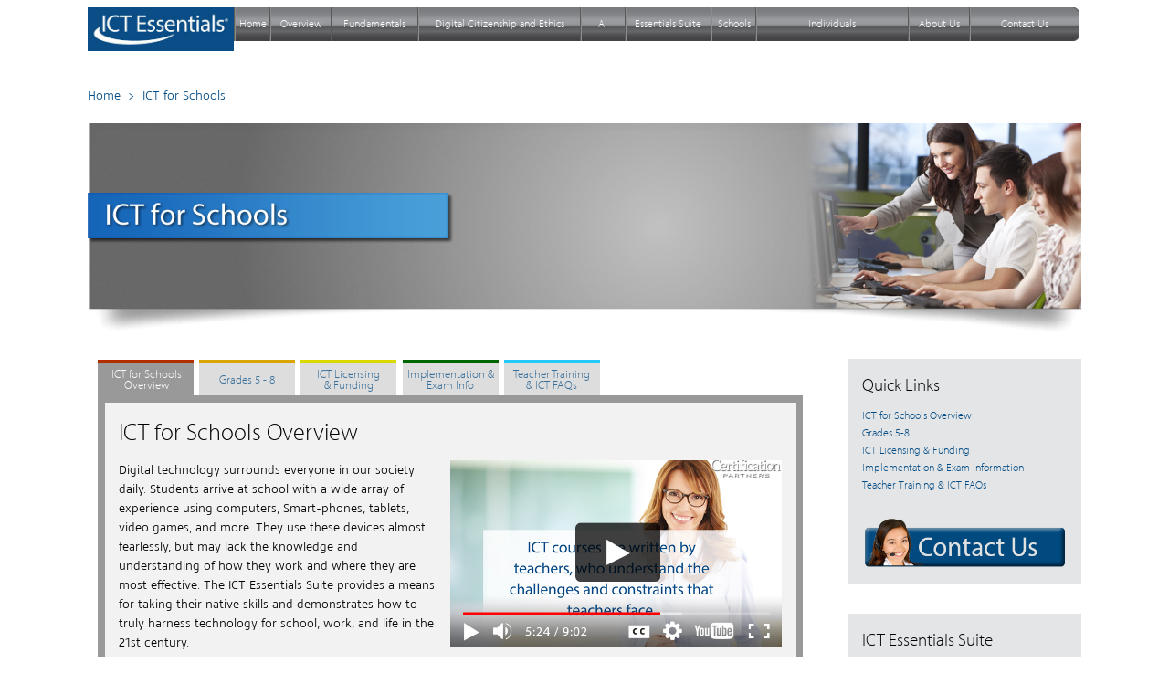

--- FILE ---
content_type: text/html; charset=UTF-8
request_url: https://www.ictcertified.com/ict-for-schools/schools-overview.php
body_size: 11470
content:
<!DOCTYPE html>
<html>
	<head>
		<title>ICT for Schools Overview | ICT Essentials Powered by CIW</title>
		<meta charset="UTF-8" />
		<meta name="author" content="Certification Partners" />
<meta name="viewport" content="width=device-width, initial-scale=1, maximum-scale=2, minimum-scale=.5, user-scalable=yes">
		<meta name="description" content="The ICT Essentials Suite provides a means for taking students' native skills and demonstrates how to truly harness technology for school, work, and life in the 21st century. Learn more about our instructor-led courses that are perfect introduction into Information, Communication and Media Technologies." />
		<meta name="keywords" content="ict essentials suite, it education, technology, it exams, ict overview, ict for schools, information technology, media technologies" />
		<link href="../ict-reset.css" rel="stylesheet" type="text/css" />
		<link href="../ict-styles.css" rel="stylesheet" type="text/css" />
        <link href="../ICT_Mobile_Styles.css" rel="stylesheet" type="text/css" />
        <link rel="stylesheet" href="https://maxcdn.bootstrapcdn.com/font-awesome/4.4.0/css/font-awesome.min" />
		<link rel="shortcut icon" href="../favicon.ico?id=1" media="all" type="image/x-icon" />			
		<link rel="icon" href="../favicon.ico?id=1" media="all" type="image/vnd.microsoft.icon" />
		<script src="https://use.typekit.net/txa4zln.js"></script>
		<script>try{Typekit.load({ async: true });}catch(e){}</script>
		<link href='http://fonts.googleapis.com/css?family=Economica:400,400italic,700,700italic' rel='stylesheet' type='text/css'>
		<link href='http://fonts.googleapis.com/css?family=Homenaje' rel='stylesheet' type='text/css'>
		<meta property="og:title" content="ICT for Schools Overview | ICT Essentials Powered by CIW" />
		<meta property="og:type" content="website" />
		<meta property="og:url" content="http://www.ictcertified.com/ict-for-schools/schools-overview.php" />
		<meta property="og:image" content="http://www.ictcertified.com/assets/images/image_licensing.jpg" />
		<meta property="og:image:type" content="image/jpg" /> 
		<meta property="og:image:width" content="400" />
		<meta property="og:site_name" content="ICT Essentials Powered by CIW" />
		<meta property="fb:admins" content="100003087602132" />
		<meta property="og:description" content="The ICT Essentials Suite provides a means for taking students' native skills and demonstrates how to truly harness technology for school, work, and life in the 21st century. Learn more about our instructor-led courses that are perfect introduction into Information, Communication and Media Technologies." />
	<!--Start of Zopim Live Chat Script-->
<!--<script type="text/javascript">
window.$zopim||(function(d,s){var z=$zopim=function(c){
z._.push(c)},$=z.s=
d.createElement(s),e=d.getElementsByTagName(s)[0];z.set=function(o){z.set.
_.push(o)};z._=[];z.set._=[];$.async=!0;$.setAttribute('charset','utf-8');
$.src='//v2.zopim.com/?2tRz3U0UTueYXuPySgLYuW1fxIKYM8H6';z.t=+new Date;$.
type='text/javascript';e.parentNode.insertBefore($,e)})(document,'script');
</script>-->
<!--End of Zopim Live Chat Script-->
</head>
	<body>
    <div id="container">
    <div id="header">
	<!-- ********************Navigation Include********************* -->
			<div id="sec_menu"><nav id="cart_block"><div class="japan_link_top"></div><div id="store_items">
			<li><a href="http://www.ciwcareeracademy.com/contact-ciw.php"><i class="fa fa-phone"></i></a> <span class="nav_name">(888) 370-5513</span></li>
        <li class="store_dropdown"><a href="https://www.ciwcertifiedstore.com/index.php?route=account/account" title="My Account" class="dropdown-toggle" id="my_account"><i class="fa fa-user"></i> <span class="nav_name">Login</span> <span class="caret"></span></a>
          <ul class="dropdown-menu">
                <li><a href="https://www.ciwcertifiedstore.com/index.php?route=account/login">Store Login</a></li>
				<li><a href="http://education.certification-partners.com/CIW/" target="_blank">CIW Online Login</a></li>
				<li><a href="https://i7lp.integral7.com/durango/do/login?ownername=certpart&channel=CIW" target="_blank">Candidate Login</a></li>
          </ul>
        </li>
        <li><a href="https://www.ciwcertifiedstore.com/index.php?route=account/wishlist" id="wishlist-total" title="Wish List (0)"><i class="fa fa-heart"></i> <span class="nav_name">Wish List (0)</span></a></li>
        <li><a href="https://www.ciwcertifiedstore.com/index.php?route=checkout/cart" id="shopping_cart_top" title="Shopping Cart(0)"><i class="fa fa-shopping-cart"></i> <span class="nav_name">Shopping Cart (0)</span></a></li>
        <li><a href="https://www.ciwcertifiedstore.com/index.php?route=checkout/checkout" title="Checkout"><i class="fa fa-share"></i> <span class="nav_name">Checkout</span></a></li>
		</div>
		</nav>
		</div><div id="main_menu">
<div id="nav_container">
	<header>
		<a href="https://www.ictcertified.com/index.php"><img src="https://www.ictcertified.com/assets/images/ict_logo.jpg" alt="ICT Logo" id="logo"></a>
	</header>
	<nav id="main_nav">
		<ul>
			<li><span><div></div><div></div><div></div></span></li>
            <li id="home_li"><a href="http://www.ictcertified.com/index.php">Home</a></li>
			<li id="overview_li"><a href="http://www.ictcertified.com/ict-overview/ict-description-and-benefits.php">Overview</a></li>
			<li id="ict_fundamentals_li"><a href="http://www.ictcertified.com/ict-fundamentals/ict-fundamentals.php">Fundamentals</a></li>
			<li id="ict_digital_li"><a href="http://www.ictcertified.com/ict-digital-citizenship-and-ethics/ict-digital-citizenship-and-ethics.php">Digital Citizenship and Ethics</a></li>
			<li id="ict_ai_li"><a href="http://www.ictcertified.com/ict-ai/ict-ai.php">AI</a></li>
			<li id="ict_essentials_li"><a href="http://www.ictcertified.com/ict-essentials/ict-essentials.php">Essentials Suite</a></li>
			<li id="ict_schools_li"><a href="http://www.ictcertified.com/ict-for-schools/schools-overview.php">Schools</a></li>
			<li id="ict_individuals_li"><a href="http://www.ictcertified.com/ict-for-individuals/individuals-overview.php">Individuals</a></li>
			<li id="about_li"><a href="http://www.ictcertified.com/about-us/about-us.php">About Us</a></li>
      <!--<li id="store_li"><a href="http://www.ciwcertified.com/Store/ict.php" target="_blank"  onclick="trackExternal(this.href, false);">Store</a></li>-->
			<li id="contact_li"><a href="http://www.ictcertified.com/contact-us.php">Contact Us</a></li>
		</ul>
	</nav>
</div>
</div>

<!--<div id="search_container">
	<script>
      (function() {
        var cx = '002275455158149227940:asu93o5ef3u';
        var gcse = document.createElement('script');
        gcse.type = 'text/javascript';
        gcse.async = true;
        gcse.src = (document.location.protocol == 'https:' ? 'https:' : 'http:') +
            '//cse.google.com/cse.js?cx=' + cx;
        var s = document.getElementsByTagName('script')[0];
        s.parentNode.insertBefore(gcse, s);
      })();
    </script>
    <gcse:searchbox-only></gcse:searchbox-only>
    <a href="http://store./index.php?route=checkout/cart" class="button" id="cart_icon"><img src="http:///assets/images/icons/cart.png"></a>
</div>-->	<!-- *********************************************************** -->
	</div>
	<section>
	<div class="breadcrumb_container"> <a href="../index.php">Home</a><span class="breadcrumb">&nbsp; > &nbsp;</span><a href="#">ICT for Schools</a></div>
	<header id="course_header">
		<img src="../assets/images/header_schools.png" alt="ICT for Schools">
	</header>
    <div class="side_menu">
	<!-- ********************Subnavigation Include********************* -->
			<aside id="about_nav2">
      <nav>
      <h3>Quick Links</h3>
			<ul>
				<li><a href="../ict-for-schools/schools-overview.php">ICT for Schools Overview</a></li>
<li><a href="../ict-for-schools/grades5-8.php">Grades 5-8</a></li>
				
				
				<li><a href="../ict-for-schools/ict-licensing-and-funding.php">ICT Licensing &amp; Funding</a></li>
				<li><a href="../ict-for-schools/implementation-and-exam-information.php">Implementation &amp; Exam Information</a></li>
				<li><a href="../ict-for-schools/teacher-training-and-faqs.php">Teacher Training &amp; ICT FAQs</a></li>
                <li><a href="../request-an-evaluation.php">Request a Course Evaluation</a></li>
			</ul>
			<br>
      <a href="../contact-us.php" class="transparent"><img src="../../assets/images/button_conatct_us.png" width="90%" alt="click to contact us now" class="img_less_transparent" /></a>
</nav>
</aside>
<aside id="about_nav">
  <nav>
    <h3>ICT Essentials Suite</h3>
			<h4 class="circle_green_s">Information Technology</h4>
            <ul>
				<li><a href="../ict-essentials/computing.php">ICT Computing Essentials</a></li>
<li><a href="../ict-essentials/cybersecurity.php">ICT CyberSecurity Essentials</a></li>
<li><a href="../ict-essentials/programming-and-logic.php">ICT Programming & Logic Essentials</a></li>
			</ul>
            <h4 class="circle_skyblue_s">Communication Technology</h4>
            <ul>
<li><a href="../ict-essentials/communications.php">ICT Communications Essentials</a></li>
<li><a href="../ict-essentials/database.php">ICT Database Essentials</a></li>
<li><a href="../ict-essentials/spreadsheet.php">ICT Spreadsheet Essentials</a></li>
<li><a href="../ict-essentials/word.php">ICT Word Processing Essentials</a></li>
			</ul>
            <h4 class="circle_blue_s">Media Technology</h4>
            <ul>
<li><a href="../ict-essentials/gaming.php">ICT Gaming Essentials</a></li>
<li><a href="../ict-essentials/multimedia.php">ICT Multimedia Essentials</a></li>
<li><a href="../ict-essentials/webdesign.php">ICT Web Design Essentials</a></li>
			</ul>
            <br>
      <a href="../request-an-evaluation.php" class="transparent"><img src="../../assets/images/request_an_evaluation.png" width="90%" alt="click to Request a Course Evaluation now" class="img_less_transparent" /></a>
      
      </nav>
      </aside>	<!-- *********************************************************** -->
    </div>
		<article id="tab_section_wrapper">
			<nav id="subnav_tabs">
				<div id="about_tabs_selected"><a href="schools-overview.php#subnav_tabs" id="first_about_link" style="line-height: 1em;">ICT for Schools<br>Overview</a></div>
                <div><a href="grades5-8.php#subnav_tabs" style="line-height: 2em;">Grades 5 - 8</a></div>
                <div><a href="ict-licensing-and-funding.php#subnav_tabs" style="line-height: 1em;">ICT Licensing<br>&amp; Funding</a></div>
				<div><a href="implementation-and-exam-information.php#subnav_tabs" style="line-height: 1em;">Implementation & Exam Info</a></div>
				<div><a href="teacher-training-and-faqs.php#subnav_tabs" style="line-height: 1em;">Teacher Training<br>& ICT FAQs</a></div>
				</nav>
			<div id="tab_section_text">
				<div id="tab_section_content">
                <!--<h1 class="circle_tricolor">ICT for Schools Overview</h1>
				<img class="img_with_bg" src="../assets/images/image_licensing.jpg" alt="ICT Licensing">-->
                <h1 class="circle_tricolor">ICT for Schools Overview</h1>
						<a href="https://www.youtube.com/embed/TTeRxaZOSlI?rel=0" title="ICT Essentials Suite for Individuals" class="shad_video"> 

			<img src="../assets/images/vid_images_ict_for_schools.jpg" alt="ICT Essentials Suite Introduction Video">

		</a>
        <p>Digital technology surrounds everyone in our society daily. Students arrive at school with a wide array of experience using computers, Smart-phones, tablets, video games, and more. They use these devices almost fearlessly, but may lack the knowledge and understanding of how they work and where they are most effective. The ICT Essentials Suite provides a means for taking their native skills and demonstrates how to truly harness technology for school, work, and life in the 21st century.</p>
              <p>For instructor-led students, ICT Essentials is a perfect introduction into Information, Communication and Media Technologies.</p>
                        <h3>The Information Technology domain contains three courses:</h3> 
                        <h4><a href="../ict-essentials/computing.php">ICT Computing Essentials</a></h4>
                        <img class="img_with_bg_left" src="../assets/images/img_computing.png" alt="ICT Computing Essentials">
                        <ul>
                        <li>They will learn basic computing essentials.</li>
                        <li>They will study the fundamentals of computers and their functionality.</li>
                        <li>They will learn about hardware, software and computer networking.</li>
                        </ul>
                        <h4><a href="../ict-essentials/cybersecurity.php">ICT CyberSecurity Essentials</a></h4> 
                       <img class="img_with_bg_left" src="../assets/images/img_cybersecurity.png" alt="ICT CyberSecurity Essentials">
                        <ul>
                        <li>They will learn the fundamentals of personal Online security and safety.</li>
                        <li>They will study the challenges and solutions of cybersecurity, including Internet and social media safety, cyber-ethics, and copyright issues.</li>
                        <li>They will explore threats to computers systems and ways to secure their computer.</li>
                        </ul>
                        <h4><a href="../ict-essentials/programming-and-logic.php">ICT Programming &amp; Logic Essentials</a></h4>
                        <img class="img_with_bg_left" src="../assets/images/img_programming.png" alt="ICT Programming & Logic Essentials">
                        <ul>
                        <li>They will learn fundamental programming concepts.</li>
                        <li>They will study binary numbers, programming languages and ways to structure a program.</li>
                        <li>They will explore problem-solving strategies, and learn about algorithms and programming errors.</li>
                        <li>They will be introduced to structured programming, and they will work with variables and operators.</li>
                        </ul>
                        
						<h3>The Communication Technology domain contains four courses:</h3>
                        <h4><a href="../ict-essentials/communications.php">ICT Communications Essentials</a></h4>
                        <img class="img_with_bg_left" src="../assets/images/img_communications.png" alt="ICT Communications Essentials">
                        <ul>
                        <li>They will learn communications essentials.</li>
                        <li>They will learn the fundamentals of effective communications in a technological society.</li>
                        <li>They will explore basic network functions and Internet connections.</li>
                        <li>They will learn strategies for creating effective website content and will study the tools, practices, and etiquette needed for communicating effectively with e-mail.</li>
                        </ul>
                        <h4><a href="../ict-essentials/database.php">ICT Database Essentials</a></h4>
                        <img class="img_with_bg_left" src="../assets/images/img_database.png" alt="ICT Database Essentials">
                        <ul>
                        <li>They will learn the fundamentals of using relational databases.</li>
                        <li>They will explore common database components including tables, record and field structures, and data types.</li>
                        <li>They will study the basics of Structured Query Language (SQL) statements for managing and manipulating data.</li>
                        </ul>
                        <h4><a href="../ict-essentials/spreadsheet.php">ICT Spreadsheet Essentials</a></h4>
                        <img class="img_with_bg_left" src="../assets/images/img_spreadsheet.png" alt="ICT Spreadsheet Essentials">
                        <ul>
                        <li>They will learn the fundamentals of creating and using spreadsheets.</li>
                        <li>They will study how to insert, format, copy, and move cell data, and format columns and rows.</li>
                        <li>They will learn how to create tables and charts, and how to modify chart elements according to the spreadsheet data.</li>
                        <li>They will be introduced to functions, formulas, and conditional formatting.</li>
                        </ul>
                        <h4><a href="../ict-essentials/word.php">ICT Word Process Essentials</a></h4>
                        <img class="img_with_bg_left" src="../assets/images/img_word.png" alt="ICT Word Process Essentials">
                        <ul>
                        <li>They will learn the fundamentals of using common word-processing application software.</li>
                        <li>They will study how to use the application to create new documents, and to add and edit content.</li>
                        <li>They will use application tools to design a document's look-and-feel by manipulating page layout, fonts, styles, and images.</li>
                        <li>They will learn how to create text structures that make content easier to read and understand, including tables, and bulleted and numbered lists.</li>
                        <li>They will learn to collaborate on word-processing projects by editing and sharing documents.</li>
                        </ul>
						<h3>The Media Technology domain contains three courses:</h3>
                        <h4><a href="../ict-essentials/gaming.php">ICT Gaming Essentials</a></h4>
                        <img class="img_with_bg_left" src="../assets/images/img_gaming.png" alt="ICT Gaming Essentials">
                        <ul>
                        <li>They will learn the fundamentals of interactive computer game creation.</li>
                        <li>They will study the design process for creating a gaming program, including criteria and constraint identification, content research and storyboard creation.</li>
                        <li>They will study computer programming concepts that are essential to game development, including program flow modeling, program code creation, and result evaluation and modification practices.</li>
                        </ul>
                        <h4><a href="../ict-essentials/multimedia.php">ICT Multimedia Essentials</a></h4>
                        <img class="img_with_bg_left" src="../assets/images/img_multimedia.png" alt="ICT Multimedia Essentials">
                        <ul>
                        <li>They will learn fundamental multimedia skills, including how to use presentation software, graphics software, and other digital and multimedia tools.</li>
                        <li>They will create a slide presentation with titles, text, and images.</li>
                        <li>They will learn how to use transitions, animation, and sound in the presentation.</li>
                        <li>They will study graphics topics including vector and bitmap images, file formats, and terms related to the creation of graphical images.</li>
                        <li>They will learn how to use graphics software tools to create, enhance, and modify and images.</li>
                        <li>They will create a multimedia presentation that incorporates edited video, animation and sound, that demonstrates good design, smooth transitions, and effective message delivery.</li>
                        </ul>
                        <h4><a href="../ict-essentials/webdesign.php">ICT Web Design Essentials</a></h4>
                        <img class="img_with_bg_left" src="../assets/images/img_webdesign.png" alt="ICT Web Design Essentials">
                        <ul>
                        <li>They will learn the fundamentals of designing websites.</li>
                        <li>They will study how to identify elements of a web page, and will evaluate the aesthetics and functionality of websites.</li>
                        <li>They will explore the steps in the web design process, such as determining website purpose, goals, and target audience, and planning the site content, structure and navigation.</li>
                        <li>They will also explore web authoring tools.</li>
                        <li>They will be introduced to the technical aspects of the Internet and the World Wide Web.</li>
                        <li>They will build a website using a GUI web editor, and they will create web pages that include audio, video, and animation.</li>
                        <li>They will learn how to prepare their websites for publishing.</li>
                        <li>They will learn about web hosting services, domain names, uploading files, implementation issues (bandwidth, compression, streaming) and collaboration tools (wikis, blogs).</li></ul>
                        </div></div>
		</article>
	</section>
    </div>
	<!-- ********************Footer Include************************* -->
			<footer>
  <div class="footer_content">
    <div class="footer_left">
      <div class="overview">
        <h4><a href="https://www.ictcertified.com/ict-overview/ict-description-and-benefits.php">ICT OVERVIEW</a></h4>
        <ul>
          <li><a href="https://www.ictcertified.com/ict-overview/ict-description-and-benefits.php">ICT Description & Benefits</a></li>
          <li><a href="https://www.ictcertified.com/ict-overview/ict-components-for-schools.php">ICT Components for Schools</a></li>
          <li><a href="https://www.ictcertified.com/ict-overview/ict-components-for-individuals.php">ICT Components for Individuals</a></li>
        </ul>
      </div>
      <div class="implementation">
        <h4><a href="https://www.ictcertified.com/ict-for-schools/schools-overview.php">ICT FOR SCHOOLS</a></h4>
        <ul>
          <li><a href="https://www.ictcertified.com/ict-for-schools/schools-overview.php">ICT for Schools Overview</a></li>
          <li><a href="https://www.ictcertified.com/ict-for-schools/grades5-8.php">Grades 5 - 8</a></li>
          
          <li><a href="https://www.ictcertified.com/ict-for-schools/ict-licensing-and-funding.php">ICT Licensing &amp; Funding</a></li>
          <li><a href="https://www.ictcertified.com/ict-for-schools/implementation-and-exam-information.php">Implementation and Exam Information</a></li>
          <li><a href="https://www.ictcertified.com/ict-for-schools/teacher-training-and-faqs.php">Teacher Training and ICT FAQs</a></li>
        </ul>
        <h4><a href="https://www.ictcertified.com/ict-for-individuals/individuals-overview.php">ICT FOR INDIVIDUALS</a></h4>
        <ul>
          <li><a href="https://www.ictcertified.com/ict-for-individuals/individuals-overview.php">ICT for Individuals Overview</a></li>
          <li><a href="https://www.ictcertified.com/ict-for-individuals/ciw-vertical-paths.php">CIW Vertical Paths</a></li>
        </ul>
      </div>
      <div class="suite">
        <h4><a href="https://www.ictcertified.com/ict-essentials/ict-essentials.php">ICT ESSENTIALS SUITE</a></h4>
        <ul>
          <h5><a href="https://www.ictcertified.com/ict-essentials/ict-essentials.php#information">Information</a></h5>
          <li><a href="https://www.ictcertified.com/ict-essentials/computing.php">Computing</a></li>
          <li><a href="https://www.ictcertified.com/ict-essentials/cybersecurity.php">CyberSecurity</a></li>
          <li><a href="https://www.ictcertified.com/ict-essentials/programming-and-logic.php">Programing & Logic</a></li>
        </ul>
        <ul>
          <h5><a href="https://www.ictcertified.com/ict-essentials/ict-essentials.php#communication">Communication</a></h5>
          <li><a href="https://www.ictcertified.com/ict-essentials/communications.php">Communications</a></li>
          <li><a href="https://www.ictcertified.com/ict-essentials/database.php">Database</a></li>
          <li><a href="https://www.ictcertified.com/ict-essentials/spreadsheet.php">Spreadsheet</a></li>
          <li><a href="https://www.ictcertified.com/ict-essentials/word.php">Word Processing</a></li>
        </ul>
        <ul>
          <h5><a href="https://www.ictcertified.com/ict-essentials/ict-essentials.php#media">Media</a></h5>
          <li><a href="https://www.ictcertified.com/ict-essentials/gaming.php">Gaming</a></li>
          <li><a href="https://www.ictcertified.com/ict-essentials/multimedia.php">Multimedia</a></li>
          <li><a href="https://www.ictcertified.com/ict-essentials/webdesign.php">Web Design</a></li>
        </ul>
      </div>
      <div class="hide">
        <h4><a href="https://www.ictcertified.com/about-us/about-us.php">ABOUT US</a></h4>
      </div>
      <div class="about">
        <h5><a href="https://www.ictcertified.com/request-an-evaluation.php">Request a Course Evaluation</a></h5>
        <h5><a href="https://www.ictcertified.com/about-us/about-us.php">About Us</a></h5>
        <h5><a href="https://www.ictcertified.com/ict-for-schools/grades5-8.php#success_stories">Success Stories</a></h5>
        <h5><a href="https://www.ictcertified.com/privacy-policy.php">Privacy Policy</a></h5>
        <h5><a href="https://www.ictcertified.com/sitemap.php">Sitemap</a></h5>
      </div>
    </div>
    <div class="footer_right contact_list">
      <h4><a href="https://www.ictcertified.com/contact-us.php">CONTACT US</a></h4>
      <ul>
        <h5>Customer Service:</h5>
        <li><a href="mailto:customersvc@ictcertified.com"><img src="https://www.ictcertified.com/assets/images/icons/icon_email.png" width="18px" style="float:left; margin-right: 5px;" alt="Email Certification Partners"/> customersvc@ictcertified.com</a></li>
        <li style="color: #999; display: inline; font-size: 75%;"><img src="https://www.ictcertified.com/assets/images/icons/icon_phone.png" width="18px" style="float:left; margin-right: 5px;" alt="Call Certification Partners"/> 1 (800) 228-1027</li>
        <h5>Technical Support:</h5>
        <li><a href="mailto:techsupport@certification-partners.com"><img src="https://www.ictcertified.com/assets/images/icons/icon_email.png" width="18px" style="float:left; margin-right: 5px;" alt="Email Certification Partners"/> techsupport@certification-partners.com</a></li>
        <li style="color: #999; display: inline; font-size: 75%;"><img src="https://www.ictcertified.com/assets/images/icons/icon_phone.png" width="18px" style="float:left; margin-right: 5px;" alt="Call Certification Partners"/> 1 (866) 370-3511</li>
        <!--<div  class="hide">
        <h5><a href="https://www.ictcertified.com/request-an-evaluation.php">Request a Course Evaluation</a></h5>
        <h5><a href="https://www.ictcertified.com/privacy-policy.php">Privacy Policy</a></h5>
        <h5><a href="https://www.ictcertified.com/sitemap.php">Sitemap</a></h5>
        </div>--> 
        <!--<h5>Live Chat:</h5>
      <li><a href="contact-us.php?chat=true"><img src="https://www.ictcertified.com/assets/images/icons/icon_chat.png" width="21px" style="float:left; margin-right: 5px;" alt="Call Certification Partners"/> Start a chat</a></li>-->
      </ul>
    </div>
  </div>
  <p>&nbsp;</p>
  <div  class="hide2">
    <ul>
      <li><a href="https://www.ictcertified.com/request-an-evaluation.php">Request a Course Evaluation</a></li>
      <li> | </li>
      <li><a href="https://www.ictcertified.com/privacy-policy.php">Privacy Policy</a></li>
      <li> | </li>
      <li><a href="https://www.ictcertified.com/sitemap.php">Sitemap</a></li>
    </ul>
  </div>
  
  <!--<p class="centered_text" style="margin: 1em 0 .75em; 0">
  
  
  <a href="https://www.ictcertified.com/sitemap.php">Sitemap</a>&nbsp;&nbsp;&nbsp;&nbsp;<a href="https://www.ictcertified.com/privacy-policy.php">Privacy Policy</a>&nbsp;&nbsp;&nbsp;&nbsp;<a href="https://www.ictcertified.com/contact-ciw.php">Contact Us</a>&nbsp;&nbsp;&nbsp;&nbsp;<a href="https://www.ictcertified.com/certifications/exam-policies.php">Exam Policies</a>&nbsp;&nbsp;&nbsp;&nbsp;<a href="https://www.ictcertified.com/about-ciw/ciw-program-faq.php">CIW Program FAQ</a>&nbsp;&nbsp;&nbsp;&nbsp;<a href="https://www.ictcertified.com/certifications/exam-faq.php">Exam FAQ</a>&nbsp;&nbsp;&nbsp;&nbsp;<a href="https://www.ciwcertified.com" target="_blank"  onclick="trackExternal(this.href, false);">CIWCertified.com</a>
  </p>-->
  <p class="centered_text">&copy;
    2014-2026    Certification Partners. ALL RIGHTS RESERVED.</p>
    </footer>
    
  <script>
(function(i,s,o,g,r,a,m){i['GoogleAnalyticsObject']=r;i[r]=i[r]||function(){
(i[r].q=i[r].q||[]).push(arguments)},i[r].l=1*new Date();a=s.createElement(o),
m=s.getElementsByTagName(o)[0];a.async=1;a.src=g;m.parentNode.insertBefore(a,m)
})(window,document,'script','//www.google-analytics.com/analytics.js','ga');


ga('create', 'UA-62933742-1', 'auto');
ga('create', 'UA-107069321-1', 'auto', {
	name: 'allDomains',
	allowLinker: true
});
ga('require', 'linkid', 'linkid.js');
ga('allDomains.require', 'linkid', 'linkid.js');
ga('require', 'displayfeatures');
ga('allDomains.require', 'displayfeatures');
ga('allDomains.require', 'linker');

ga('allDomains.linker:autoLink', ['ictcertified.com', 'ciwcertifiedstore.com', 'ctpcertified.com', 'ciwcertified.com', 'ciw-japan.com', 'ucertify.com'], false, true);

ga('send', 'pageview'); 
ga('allDomains.send', 'pageview');
</script> 
  <script src="https://ajax.googleapis.com/ajax/libs/jquery/2.1.3/jquery.min.js"></script> 
<!--<script type="text/javascript" src="https://arrow.scrolltotop.com/arrow30.js"></script>-->
  
  <!-- Added these scripts for a test purpose--> 
  <script type="text/javascript" src="../_scripts/ciwcaLib-event.min.js"></script> 
  <script type="text/javascript" src="../_scripts/ciwcaLib-dom.min.js"></script> 
  <script type="text/javascript" src="../_scripts/ciwcaLib-general.min.js"></script>
	<script type="text/javascript" src="../_scripts/menu_processor.min.js"></script>
    <script type="text/javascript" src="../_scripts/echo.min.js"></script>
  
  <script type="text/javascript">
		//lazy load script
		echo.init({
			 offset: 1000,
			 throttle: 250,
			 unload: false,
			 callback: function (element, op) {
				//console.log(element, 'has been', op + 'ed')
			}
		});
	</script>
  
  <script type="text/javascript">
		var menu = document.getElementById("main_nav");
		var menuBtn = menu.getElementsByTagName("li")[0].firstElementChild;
		var menuOpen = false;
		var listItms = menu.getElementsByTagName("li");
		var currCount = 1;
		
		var shrink = function(listIndex) {
			listItms[listIndex].style.display = "none";
		}
		
		var grow = function(listIndex) {
			listItms[listIndex].style.display = "block";
		}
		
		var collapseIt = function(collapse) {
			if (collapse) {
				var currLi;
					
				setTimeout(function(){ 
					listItms[currCount].style.display = "none";
					if (currCount > 1) {
						currCount--;
						collapseIt(collapse);
					} else {
						currCount = 1;
					}
				}, 11);
				
			} else {
				setTimeout(function(){ 
					listItms[currCount].style.display = "block"; 
					if (currCount < listItms.length - 1) {
						currCount++;
						collapseIt(collapse);
					} else {
						currCount = listItms.length - 1;
					}
				}, 11);
			}
		}
		
		var toggleMenu = function() {
			if (menuBtn.style.display != "none") {
				if (menuOpen) {
					collapseIt(true);
					menuOpen = !menuOpen;
				} else {
					collapseIt(false);
					menuOpen = !menuOpen;
				}
			}
		}
		
		menuBtn.onclick = toggleMenu;
	
	</script> 
  <script type="text/javascript">
		var accountMenu = document.getElementById("my_account");
		var accountMenuDrop = accountMenu.nextElementSibling;
		var accountMenuOpen = false;
		
		var toggleAccountMenu = function(evt) {
			//var evt = window.event;
			
			if ( evt.preventDefault ) {
				evt.preventDefault();
			}
			else {
				evt.returnValue = false;
			}
			
			if (!accountMenuOpen) {
				accountMenuDrop.style.display = "block";
			} else {
				accountMenuDrop.style.display = "none";
			}
			
			accountMenuOpen = !accountMenuOpen;
		}
		
		accountMenu.onclick = toggleAccountMenu;
    </script>
  
  <!-- TEST Copied from CIWcertified.com 08/12 -->
  <script type="text/javascript">
		var scrollToHash = function(itemID){
			document.getElementById(itemID).scrollIntoView({behavior: 'smooth'});
		}
		
		var showScript = function() {
			var showItems = document.getElementsByClassName("script");
			for(p = 0; p < showItems.length; p++){
				showItems[p].style.display= "block";
			}
		}
		
		showScript();
	</script>
  <!-- TEST END -->
  
    <script type="text/javascript">
		//size the top menu properly for the window (load this earlier on the home page)
		var cartBlock = document.getElementById("cart_block");
		var navCont = document.getElementById("nav_container");
		
		var menuSize = function() {
			var wrapperSize = document.getElementsByTagName("section")[0].clientWidth;
			if (window.innerWidth > 1000) {
				menu.style.width = parseInt(wrapperSize - 160) + "px";
			} else {
				menu.style.width = parseInt(wrapperSize - 128) + "px";
			}
			//cartBlock.style.width = parseInt(wrapperSize) + "px";
			
			//make sure menu items show after being expanded from mobile mode
			if (window.innerWidth > 1000 && window.innerWidth != windowSize) {
				for(k=0; k < listItms.length; k++) {
					listItms[k].style.display = "block";
				}
			}
			//cartBlock.style.border = "1px solid red";
			//cartBlock.firstElementChild.style.border = "1px solid red";
			
			//alert(wrapperSize);
			
		}
		
		
		//grab initial window width for check below
		var windowSize = window.innerWidth;
		
		menuSize();
		
		//desktop and some mobile
		ciwcaLib.event.add( window, "resize", function() {
			setTimeout(function(){ 
				//extra check to prevent this from firing incorrectly in Chrome mobile when user scrolls down the page
				//if (window.innerWidth != windowSize) {
					menuSize(); 
					/*if(window.innerWidth > 1000){
							document.getElementById("contact_li").style.width = "";
							document.getElementById("contact_li").style.width = (document.getElementById("contact_li").clientWidth - (0.01 * document.getElementById("contact_li").clientWidth)).toString() + "px";
					} else {
						document.getElementById("contact_li").style.width = "";
					}*/
				//}
			}, 100);
		});
		
		//mobile
		ciwcaLib.event.add( window, "orientationchange", function() {
			//extra check to prevent this from firing incorrectly in Chrome mobile when user scrolls down the page
			//if (window.innerWidth != windowSize) {
				setTimeout(function(){ menuSize(); }, 100);
			//}
			
			//alert(window.orientation);
		});
    
    </script>
    
    <!-- Shadowbox video container-->
  <div id="shadowbox"> <img src="https://www.ictcertified.com/assets/images/close.png" alt="Close Window" id="closeWindow"/>
    <div id="shadow_div_container">
      <div id="prev_img_div"> <img src="https://www.ictcertified.com/assets/images/prev_img.png" alt="Previous" id="prev_img"/> </div>
      <iframe src="" id="main_shadowbox_iframe" frameborder="0" allowfullscreen></iframe>
      <div id="next_img_div"> <img src="https://www.ictcertified.com/assets/images/next_img.png" alt="Next" id="next_img"/> </div>
    </div>
    <div id="shadowbox_p_container">
      <p><span id="shadowbox_caption">&nbsp;</span></p>
    </div>
  </div>
  
  <script type="text/javascript" src="../_scripts/shadowbox_vid.js"></script> 
  <script type="text/javascript">
		var shadowbox = new ShadowboxVid("shad_video", false, false, false);
	</script> 
  
  <!-- End Shadowbox-->
<script type="text/javascript">
	//GA event tracking
	var trackExternal = function(url, callback) {
		if (callback) {
		  ga("send", "event", "ExternalLink", "click", url, {"hitCallback":
			function () {
			  document.location = url;
			}
		  });
		} else {
			ga("send", "event", "ExternalLink", "click", url);
		}
	}
	
	var trackPageview = function(url, callback) {
		if (callback) {
		  ga("send", "pageview", url, {"hitCallback":
			function () {
			  document.location = url;
			}
		  });
		} else {
			ga("send", "pageview", url);
		}
	}
	
	</script>
			
	<!-- *********************************************************** -->
	<script type="text/javascript" src="../_scripts/ciwcaLib-event.min.js"></script>
	<script type="text/javascript" src="../_scripts/ciwcaLib-dom.min.js"></script>
	<script type="text/javascript" src="../_scripts/ciwcaLib-general.min.js"></script>
	<script type="text/javascript" src="../_scripts/matchsize.min.js"></script>
	<script type="text/javascript" src="../_scripts/fixed-menu.min.js"></script>
	<!--<script type="text/javascript">
		
		//var resetMatchSize = function(){
			//matchsize1 = new MatchSize("about_nav", false, false, "aside", "about_section_wrapper", false, false, "article");
		//}
		
		//run this function whenever the page is resized
		//window.onresize = resetMatchSize;
		
		//run this function whenever the page loads to set the size of the aside appropriately
		//resetMatchSize();
		
		//adjust for paddingin the height of the aside so it still matches the height of the main section
		var rightNav = document.getElementById("about_nav");
		var padding = ciwcaLib.gen.computedStyleCheck(rightNav);
		padding = parseFloat(padding.paddingRight.substring(0, padding.paddingRight.length - 2));
		rightNav.style.height = parseFloat(rightNav.style.height.substring(0, rightNav.style.height.length - 2)) - padding + "px";
		
		//start the fixed menu
		init("about_nav", "nav");
	</script>-->
	</body>
</html>

--- FILE ---
content_type: text/css
request_url: https://www.ictcertified.com/ict-reset.css
body_size: 562
content:
@charset "utf-8";

/* CSS Document */



/*

  Reset Style Defaults

*/



 /*Display HTML5 structural elements as blocks */



article, aside, figure, figcaption, footer, hgroup, header, section, nav {

	display: block;

}



/* Set the default page element styles */



body * {

	font-family: 'hedley-new-web', 'Lucida Grande', 'Lucida Sans', 'DejaVu Sans', Verdana, Arial, sans-serif;

	font-weight: inherit;

	margin: 0px;

	padding: 0px;

	vertical-align: baseline;

}

/* To keep IE from putting borders around image links*/

body a img {

	border: 0px;

}



/* To keep IE from making resized images look grainy*/

img { -ms-interpolation-mode: bicubic; }

--- FILE ---
content_type: text/css
request_url: https://www.ictcertified.com/ict-styles.css
body_size: 6923
content:
/* Main Site Styles */

body {
	font-family: 'hedley-new-web', 'Lucida Grande', 'Lucida Sans', 'DejaVu Sans', Verdana, Arial, sans-serif;
	font-size: 16px;
	font-weight: 300;
	margin: 8px 0 0 0;
}
p {
	font-family: 'hedley-new-web', 'Lucida Grande', 'Lucida Sans', 'DejaVu Sans', Verdana, Arial, sans-serif;
	line-height: 1.5em;
	font-size: 100%;
	font-weight: 300;
}
p a {
	line-height: 1.5em;
	font-family: 'hedley-new-web', 'Lucida Grande', 'Lucida Sans', 'DejaVu Sans', Verdana, Arial, sans-serif;
	font-weight: 300;
}
a {
	text-decoration: none;
	color: rgb(0,75,133);
	font-weight: 300;
}
a:hover {
	color: rgb(24,132,215);
}
a:active {
}

strong {
	font-weight: 500;
}
h1 {
	font-family: 'myriad-pro', 'Gill Sans', 'Gill Sans MT', 'DejaVu Sans Condensed', Helvetica, Arial, sans-serif;
	font-size: 170%;
	font-weight: 300;
}
h2 {
	font-family: 'myriad-pro', 'Gill Sans', 'Gill Sans MT', 'DejaVu Sans Condensed', Helvetica, Arial, sans-serif;
	font-weight: 300;
}
h3 {
	font-family: 'myriad-pro', 'Gill Sans', 'Gill Sans MT', 'DejaVu Sans Condensed', Helvetica, Arial, sans-serif;
	font-weight: 300;
}
h4 {
	font-family: 'myriad-pro', 'Gill Sans', 'Gill Sans MT', 'DejaVu Sans Condensed', Helvetica, Arial, sans-serif;
	font-weight: 300;
}
iframe {
	margin: 1em auto;
	display: block;
	border: none;
}
#container {
		margin: 0px auto;
		width: 75%;
	}
section {
	width: 100%;
	margin: 0 auto;
	display: block;
	/*min-width: 1024px;*/
}
section noscript p {
	margin-bottom: 1%;
}
section noscript ul {
	margin-bottom: 2%;
}
section noscript li {
	margin-left: 2%;
	list-style-position: inside;
}

/* Main Navigation Styles */
#header {
	width:100%;
	margin: 0px;
	padding: 0px;
}
#sec_menu {
		width: 100%;
		text-align: right;
		margin: 10px 4px 10px 0px;
		padding: 0px;
		text-decoration: none;
		font-size: 85%;
	}
#main_menu {
		width:100%;
	}
#nav_container {
	width: 100%;
	/*min-width: 1024px;*/
	height: 75px;
	margin-left: auto;
	margin-right: auto;
	position: relative;
	top: 0px;
	left: 0px;
}
#nav_container header {
	position: absolute;
	top: 0px;
	left: 0px;
	z-index: 100;
}
#logo {
	width: 160px;
}
#nav_container nav {
	float: left;
	width: 90.5%;
	height: 37px;
	background: url('assets/images/nav-background.png') -20px center no-repeat;
	background-size: 100% 50px;
	margin-left: 155px;
}
#nav_container nav ul {
	width: 100%;
}
#nav_container nav ul li {
	float: left;
	list-style: none;
	height: 37px;
	border-right: 1px solid rgb(90,90,90);
	border-left: 1px solid rgb(140,140,140);
	text-align: center;
}
#nav_container nav ul li:last-of-type {
	border-right: 0px solid rgb(90,90,90);
}
#nav_container nav ul li:hover {
	background: url('assets/images/nav-background-hover.png') left center no-repeat;
	background-size: 100% 40px;
	border-left: 1px solid rgba(60,60,60,0.5);
}
#home_li {
	border-left: none;
	width: 4%;
}
#overview_li {
	width: 7%;
}
#ict_fundamentals_li {
	width: 10%;
}
#ict_digital_li {
	width: 19%;
}
#ict_ai_li {
	width: 5%;
}
#ict_essentials_li {
	width: 10%;
}
#ict_schools_li {
	width: 5%;
}
#ict_individuals_li {
	width: 2%;
}
#about_li {
	width: 7%;
}
#contact_li {
	width: 4%;
	border-right: 0px solid rgba(60, 60, 60, 0);
	border-radius: 0px 8px 8px 0px;
}
nav a {
	color: #FFF;
	font-size: 80%;
	font-family: "myriad-pro", "Gill Sans", "Gill Sans MT", "DejaVu Sans Condensed", Helvetica, Arial, sans-serif;
	display: block;
	width: 100%;
}
nav a:hover {
	color: white;
}
#main_nav a {
	height: 17px;
	padding-bottom: 10px;
	padding-top: 10px;
}

/* Hide Store Navigation on navigation.php */
#sec_menu {
	display: none;
}
#cart_block {
	display: none;
}

/* Sub navigation Styles */
.circle_skyblue_s, .circle_green_s, .circle_blue_s {
	display: block;
	width: 100%;
	background-size: 10%;
	background-repeat: no-repeat;
	padding: 4px 0 10px 6px;
	font-weight: 400;
	font-size: 95%;
	margin-left: -7px;
}
.circle_skyblue_s {
	background-image: url(assets/images/bg_h1_SkyBlue.png);
}
.circle_green_s {
	background-image: url(assets/images/bg_h1_green.png);
}
.circle_blue_s {
	background-image: url(assets/images/bg_h1_blue.png);
}

/* Reusable Styles */
.center_block {
	margin-left: auto;
	margin-right: auto;
	display: block;
}
.centered_text {
	text-align: center;
}
.float_left {
	float: left;
}
.float_right {
	float: right;
}
.clear {
	width: 100%;
	clear: both;
	height: 1px;
}
.clear_both {
	clear: both;
}
.clear_left {
	width: 100%;
	clear: left;
	height: 1px;
}
.button {
	padding: 5px 10px;
	background-color: rgb(0,75,133);
	color: white;
	border-radius: 10px;
	font-size: 95%;
	border: none;
	font-weight: 400;
}
.button:hover {
	background-color: rgb(24,132,215);
	color: white;
	cursor: pointer;
}
.button_index {
	padding: 3px 10px;
	background-color: rgb(0,75,133);
	color: white;
	border-radius: 10px;
	font-size: 80%;
	border: none;
	font-weight: 400;
	float: right;
	margin-right: 2em;
	position: absolute;
	top: 55%;
	left: 80%;
}
.button_index:hover {
	background-color: rgb(24,132,215);
	color: white;
	cursor: pointer;
}
.unblock {
	display: inline;
}
.hidden {
	display: none;
}
.greyed_out {
	color: rgb(120,120,120);
}
.link_behavior {
	color: rgb(0,75,133);
}
.link_behavior:hover {
	color: rgb(24,132,215);
	cursor: pointer;
}
.attribution {
	font-size: 55%;
	text-align: right;
	display: inline-block;
	vertical-align: super;
	width: 100%;
}
.small_text {
	font-size: 90%;
}
.un_indented_body_ul {
	list-style: none;
}
.un_indented_body_ul li {
	margin-left: 0px;
}
.breadcrumb_container {
	font-family: 'hedley-new-web', 'Lucida Grande', 'Lucida Sans', 'DejaVu Sans', Verdana, Arial, sans-serif;
	margin: 1% 0 2% 0;
}
.breadcrumb_container a {
	font-size: 85%;
}
.breadcrumb {
	color: rgb(0,75,133);
	font-size: 85%;
}
.alert {
	color: red;
}
.download_link_box {
	float: right;
}
.highlight {
	background-color: yellow;
}
.japan_link_top {
	text-align: center;
	display: block;
	margin: 0.75em;
}
#start_here_image_large {
	position: relative;
	top: 0px;
	left: 0px;
	width: 100%;
	display: block;/*height: 8.6em;*/
}
.rollout_link {
	background-color: rgba(255,255,255,0.7);
	color: rgb(0,75,133) !important;
}
.rollover_link {
	background-color: rgba(255,255,255,0.7);
	color: rgb(24,132,215) !important;
}
.blue_text {
	color: #0A7BAB;
}
.transparent:hover {
	opacity: 0.8;               /*Firefox & Chrome*/
	filter: alpha(opacity=80);   /* IE */
}
.content_wrapper {
	background-color: rgb(255,255,255);
	background-color: rgba(255,255,255,0.7);
	padding: 2% 5%;
	min-height: 132px;
	margin-bottom: 4%;
	margin-top: 2%;
	position: relative;
	top: 0;
	left: 0;
}
.no_bullets {
	list-style-type: none;
}
.revealText {
	display: none;
}
.cp_logo {
	float: left;
	margin: 1em 1em 1em 0;
	width: 30%;
}
.temp {
	display:none;
}

/* Page Specific Styles -- Index--video section */
#index_video h1 {
	color: rgb(0,0,0);
	text-align: left;
	font-size: 220%;
	font-weight: 400;
	line-height: .7em;
	margin-bottom: .2em;
	margin-top: .2em;
}
#index_video h2 {
	color: #808284;
	font-family: 'myriad-pro', 'Gill Sans', 'Gill Sans MT', 'DejaVu Sans Condensed', Helvetica, Arial, sans-serif;
	font-size: 155%;
	margin-bottom: 0.4em;
	width: 92%;
	font-weight: 300;
}
#index_left {
	float: left;
	width: 40%;
	margin: 1em 0;
}
.shad_video img {
	width: 100%;
	margin: 0;
	border: none;
}
#index_left p, #index_video_description p {
	color: rgb(0,0,0);
	font-family: 'myriad-pro', 'Gill Sans', 'Gill Sans MT', 'DejaVu Sans Condensed', Helvetica, Arial, sans-serif;
	width: 100%;
	font-weight: 300;
	text-align: justify;
}
#index_left p {
	font-size: 115%;
	line-height: 1.4em;
}
#index_video_description p {
	font-size: 115%;
}
#index_video_description {
	float: right;
	width: 57%;
	margin: 1em 0 1.5% 1%;
}
#index_blue, #index_green, #index_yellow {
	min-height: 115px;
	width: 100%;
	background-repeat: no-repeat;
	background-position: left top;
	color: white;
	padding: 2% 2% 1.9em 2%;
	background-size: 100% auto;
	position: relative;
	margin-bottom: .2em;
}
#index_blue {
	background-image: url(assets/images/index_series_bg_blue.png);
}
#index_green {
	background-image: url(assets/images/index_series_bg_green.png);
}
#index_yellow {
	background-image: url(assets/images/Title_bg_New_Yello.png);
}
#index_video_description h3 {
	font-size: 180%;
	display: block;
	width: 30%;
	float: left;
}
#index_blue p, #index_green p, #index_yellow p {
	display: block;
	width: 61%;
	float: right;
	margin: 0 5% 0 2%;
	line-height: 1.1em;
	color: #fff !important;
	font-size: 100%;
}
/* Video Shadowbox */
/*.shad_video {
	width: 9%;
	margin: 0 5%;
	border:none;
}
.shad_video img {
	width: 100%;
}*/

/* Code for the actual shadowbox */
#shadowbox {
	display: none;
	position: fixed;
	top: 0px;
	left: 0px;
	width: 100%;
	height: 100%;
	background-color: rgba(0, 0, 0, 0.8);
	z-index: 1000;
}
#shadowbox_caption {
	color: #FFF;
}
#main_shadowbox_img {
	margin: 3% auto;
	display: block;
	height: 80%;
	box-shadow: -5px 5px 10px rgba(0,0,0,0.5);
}
#main_shadowbox_iframe {
	display: inline-block;
	width: 800px;
	height: 450px;
}
#closeWindow {
	width: 25px;
	float: right;
	margin: 20px 20px 0 0;
	opacity: 0.8;
}
#closeWindow:hover {
	cursor: pointer;
	opacity: 1;
}
#shadowbox p {
	text-align: center;
	font-size: 100%;
}
#shadowbox_p_container {
	margin: 0px auto;
	width: 100%;
	font-size: 150%;
}
#shadow_div_container {
	width: 1262px;
	margin: 5rem auto 2rem;
}
#next_img_div, #prev_img_div {
	width: 225px;
	height: 450px;
	display: inline-block;
	position: relative;
}
#next_img, #prev_img {
	position: absolute;
	top: 45%;
	left: 37%;
	opacity: 0.6;
	display: none;
	width: 25%;
}
#next_img:hover, #prev_img:hover {
	cursor: pointer;
	opacity: 0.8;
}
#next_img {
	float: right;
}
#prev_img {
	float: left;
}
/* Page Specific Styles -- Index-- 3 links section */

#main_links_trio {
	width: 100%;
	margin-top: 0;
	float: left;
}
.trio_links {
	width: 24.7%;
	margin-right: .3%;
	float: left;
	position: relative;
	left: 0px;
	right: 0px;
	display: block;
	margin-top: .5em;
}
.trio_links:hover {
/*color: rgb(24,132,215);*/
}
a.trio_links:nth-of-type(1) {
	background: url('assets/images/programs_bg_index_rollout.jpg') top center no-repeat;
	background-size: 100%;
	clear: left;
}
a.trio_links:nth-of-type(2) {
	background: url('assets/images/courses_bg_index_rollout.jpg') top center no-repeat;
	background-size: 100%;
}
a.trio_links:nth-of-type(3) {
	background: url('assets/images/career_center_bg_index_rollout.jpg') top center no-repeat;
	background-size: 100%;
}
a.trio_links:nth-of-type(4) {
	background: url('assets/images/about_ciw_bg_index_rollout.jpg') top center no-repeat;
	background-size: 100%;
	margin-right: 0px;
}
.trio_links img {
	width: 100%;
	opacity: 1;
}
.trio_links h2 {
	font-family: 'myriad-pro', 'Gill Sans', 'Gill Sans MT', 'DejaVu Sans Condensed', Helvetica, Arial, sans-serif;
	font-weight: 300;
	font-size: 160%;
	color: rgb(0,75,133);
	display: block;
	width: 100%;
	padding-bottom: .26em;
	text-align: center;
	position: absolute;
	bottom: 0px;
	left: 0px;
	line-height: 1.5em;
}

@media all and (max-width: 1050px) {
#fixed-menu {
	display: none;
}
.video-thumb {
	position: relative;
	margin: 5px 0;
}
}
/* Page Specific Styles -- ICT Overview */
.white_bg {
	background-color: rgb(255,255,255);
	background-color: rgba(255,255,255, 1);
	padding: 1% 2%;
	min-height: 132px;
	margin-bottom: 4%;
	margin-top: 2%;
	position: relative;
	top: 0;
	left: 0;
	overflow: hidden;
}
.overview_desc_list dt {
	display: block;
	vertical-align: top;
	min-height: 40px;
	color: #00698C;
	font-size: 110% !important;
	clear: left;
	margin: 1% 0 0 0;
}
.overview_desc_list dt img {
	max-height: 30px;
}
.short {
	display: inline;
}
.long {
	display: none;
	background-color: #ffff99;
}
.excel_bullet li {
	list-style-image: url(assets/images/icons/excel_icon.png) !important;
	list-style-position: inside;
	margin-left: 25px;
}
.badge_table {
	padding: 0;
	border-collapse: collapse;
	margin-bottom: 1em;
}
.badge_table th {
	background-color: rgb(0,75,133);
	color: #fff;
	padding: .5em 0;
}
.badge_table td {
	padding: .5em;
	border-top: #d8d8d8 1px solid;
	vertical-align: top
}
.badge_table td:last-of-type {
	text-align: center;
}
.badge_table tr:nth-child(even) {
	background: #F7FDFD
}
.badge_table tr:nth-child(odd) {
	background: #FFF
}
#ict_badges h3 {
	margin-bottom: .5em;
	clear: both;
}
/* Page Specific Styles -- ICT Essentials */
.circle_skyblue, .circle_green, .circle_blue {
	display: block;
	width: 100%;
	padding: 17px 0 15px 35px;
	background-repeat: no-repeat;
	font-weight: 300;
	font-size: 180%;
}
.circle_skyblue {
	background-image: url(assets/images/bg_h1_SkyBlue.png);
}
.circle_green {
	background-image: url(assets/images/bg_h1_green.png);
}
.circle_blue {
	background-image: url(assets/images/bg_h1_blue.png);
}
.circle_tricolor {
	/*background-image: url(assets/images/bg_h1_tricolor.png);
	background-repeat: no-repeat;
	padding: 17px 0 15px 35px;*/
	display: block;
	width: 100%;
	padding: 0;
	font-weight: 300;
	font-size: 180%;
}
.ict_domain {
	width: 100%;
	display: block;
	position: relative;
	margin: 2em 0;
}
.ict_icon {
	width: 23%;
	padding: 0 .5%;
}
.ict_domain a img:hover {
	opacity: 0.8;        /*Firefox & Chrome*/
	filter: alpha(opacity=80);  /* IE */
}
.first {
	position: absolute;
	top: 72%;
	left: 10%;
	font-size: 80%!important;
}
.second {
	position: absolute;
	top: 72%;
	left: 35%;
	font-size: 80%!important;
}
.third {
	position: absolute;
	top: 72%;
	left: 59.5%;
	font-size: 80%!important;
}
.fourth {
	position: absolute;
	top: 72%;
	left: 84.5%;
	font-size: 80%!important;
}
.h1_subtitle {
	font-size: 70%;
	color: #878787;
	text-align: left;
}
.essentials_main_body_img {
	width: 35%;
	float: right;
	margin: .25em 0px 1em 1em;
}
.essentials_body_img {
	width: 40%;
	float: right;
	margin: .25em 0px 1em 1em;
}
.table_of_contents_title {
	background-image: url(assets/images/bg_table_of_contents_top.png);
	background-position: top left;
	background-repeat: no-repeat;
	height: 45px;
	width: 90%;
	padding: 1em 1em 1em 30px;
	margin: 2em 0 0 0;
}
.table_of_contents_title h2 {
	color: #fff;
	font-size: 170% !important;
}
.table_of_contents_body {
	background-image: url(assets/images/bg_table_of_contents_bottom.png);
	background-position: top left;
	background-repeat: repeat-y;
	padding: 0 1em 1em 30px;
	margin: 0 0 10px 0;
	width: 160%;
	color: #fff;
	overflow: hidden;
}
/*.two_columns {
	-webkit-column-count: 2;
	-moz-column-count: 2;
	column-count: 2;
	-webkit-column-width: 50%;
	-moz-column-width: 50%;
	column-width: 50%;
	-webkit-column-rule: 2px solid #fff;
	-moz-column-rule: 2px solid #fff;
	column-rule: 2px solid #fff;
	-webkit-column-gap: 40px;
	-moz-column-gap: 40px;
	column-gap: 40px;
}*/
#column_left_vborder {
    width: 44%;
    float: left;
    margin: 0 0 0 3%;
    padding-right: 2%;
    border-right: 1px solid #fff;
}
#column_right {
    float: right;
    width: 44%;
    margin: 0 2%;
}
#column_left {
    width: 44%;
    float: left;
    margin: 0 0 0 3%;
}
#column_right_vborder {
    float: right;
    width: 44%;
    margin: 0 2% 0 0;
    padding-left: 4%;
    border-left: 1px solid #fff;
}
.two_columns ul {
	margin-left: 4%;
}
.pdf_bullet li {
	list-style-image: url(assets/images/icons/pdf_icon.png) !important;
	list-style-position: inside;
	margin-left: 25px;
}
/* About US - ICT Success Stories*/

.successstories_bg {
	background: url('assets/images/bg_quote_left.png') 10px 115px no-repeat, url('assets/images/bg_quote_right.png') right bottom no-repeat;
	background-color: rgb(255,255,255);
	background-color: rgba(255,255,255, 0.7);
	padding: 2% 2% 2% 2%;
	min-height: 132px;
	margin-bottom: 4%;
	margin-top: 2%;
	position: relative;
	top: 0;
	left: 0;
}
.successstories_bg_two {
	background: url('assets/images/bg_quote_left.png') 10px 135px no-repeat, url('assets/images/bg_quote_right.png') right bottom no-repeat;
	background-color: rgb(255,255,255);
	background-color: rgba(255,255,255, 0.7);
	padding: 2% 2% 2% 2%;
	min-height: 132px;
	margin-bottom: 4%;
	margin-top: 2%;
	position: relative;
	top: 0;
	left: 0;
}
.successstories_bg h3, .successstories_bg_two h3 {
	font-size: 110%;
	color: rgb(0,75,133);
	margin-bottom: .5em;
}
/* Page Specific Styles -- Body Area */

#course_header {
	width: 100%;
	display: block;
	color: white;
	position: relative;
	top: 0;
	left: 0;
}
#course_header img {
	width: 100%;
	position: relative;
	top: 0;
	left: 0;
	z-index: 1;
}
#course_header h1 {
	position: relative;
	top: -150px;
	left: 20px;
	z-index: 2;
	color: #fff;
	font-size: 200%;
}
#quick_reference {
	float: right;
	width: 25%;
	margin: 2% 0;
}
.qr_div {
	margin-bottom: 10%;
	padding: 4%;
	width: 92%;
	background-color: rgb(245,245,245);
	/*background-color: rgba(245,245,245, 0.5);*/
	background-color: rgba(245,245,245, 0.95);
}
.qr_text_wrapper {
	background-color: rgb(255,255,255);
	background-color: rgba(255,255,255, 0.8);
	width: 90%;
	padding: 5%;
}
#quick_reference h3 {
	font-size: 140%;
	margin-bottom: .7em;
}
#quick_reference h4 {
	font-size: 120%;
	margin-bottom: .5em;
}
#course_text_wrapper {
	width: 71%;
	margin: 2% 0 0 0;
	padding: 1%;
	background: url('assets/images/gray_white_gradient_transp_bg_lighter_certs.png') no-repeat center;
	background-size: 100% 100%;
}
#course_text {
	background-color: rgba(255,255,255,0.7);
	padding: 2%;
}
#course_text h1 {
	margin-bottom: .6em;
}
#course_text h2 {
	font-size: 130%;
	margin-bottom: .4em;
}
#course_text p {
	margin-bottom: 1em;
}
#course_text ul {
	margin-bottom: 1em;
}
#course_text ul li {
	margin-left: 4%;
	line-height: 1.5em;
	font-family: 'hedley-new-web', 'Lucida Grande', 'Lucida Sans', 'DejaVu Sans', Verdana, Arial, sans-serif;
}
#course_buttons {
	width: 100%;
	margin: 2em auto 1em auto;
}
#course_buttons p {
	width: 600px;
	display: block;
	margin-left: auto;
	margin-right: auto;
	font-size: 90%;
}
#course_buttons a.button:nth-of-type(1) {
	margin-left: auto;
	margin-right: auto;
	display: block;
	width: 120px;
	text-align: center;
}
.course_text_img_right {
	float: right;
	width: 40%;
	margin: 0 0 2% 2%;
}
/* Page Specific Styles -- Pages with Tabs */

#tab_section_wrapper {
	width: 71%;
	margin: 1% 0 0 0;
	padding: 1%;
}
#main_section_wrapper {
	width: 71%;
	margin: 2% 0 0 0;
	padding: 1%;
	background: url('assets/images/gray_white_gradient_transp_bg_lighter_certs.png') no-repeat center;
	background-size: 100% 100%;
}
#tab_section_text {
	background-color: rgb(153,153,153);
	padding: 1%;
	min-height: 350px;
}
#tab_section_content .shad_video img {
	width: 50%;
	border: none;
	float: right;
	margin: 0 0 1em 1em;
}
#tab_section_content .shad_video img.video_left {
	width: 40%;
	float: left;
	margin: 0.5em 1em 1em 0;
}
#tab_section_content {
	background-color: #F2F2F3;
	padding: 2%;
}
#tab_section_content h4 {
	clear: left;
	margin-bottom: 1em;
	font-size: 120%;
}
#tab_section_content dt {
	margin-top: .5em;
}
#main_section_text {
	background-color: rgba(255,255,255,0.7);
	padding: 2%;
	min-height: 350px;
}
#tab_section_text h1, #main_section_text h1 {
	margin-bottom: .6em;
}
#tab_section_text h2, #main_section_text h2 {
	font-size: 145%;
	font-weight: 300;
	margin-bottom: .8em;
}
#tab_section_text h3, #main_section_text h3 {
	margin-bottom: .5em;
	font-size: 135%;
}
#tab_section_text h3, #main_section_text h4 {
	margin-bottom: .2em;
	font-size: 100%;
	text-transform: uppercase;
}
#tab_section_text h3 a, #main_section_text h3 a {
	font-size: 120%;
	font-family: 'myriad-pro', 'Gill Sans', 'Gill Sans MT', 'DejaVu Sans Condensed', Helvetica, Arial, sans-serif;
}
#tab_section_text h2 a, #main_section_text h2 a {
	font-size: 85%;
	margin-bottom: .4em;
}
#tab_section_text p, #main_section_text p {
	margin-bottom: 1em;
}
#tab_section_text hr, #main_section_text hr {
	width: 90%;
	margin-right: 5%;
	margin-left: 5%;
	margin-bottom: 1.5em;
	background-color: rgb(200,200,200);
	color: rgb(200,200,200);
	height: 1px;
	border: 0;
	margin-top: 1.5em;
}
#tab_section_text hr:last-of-type, #main_section_text hr:last-of-type {
	display: none;
}
#tab_section_text ul, #main_section_text ul {
	margin-bottom: 1em;
	display: block;
}
#tab_section_text ul ul, #main_section_text ul ul {
	margin-left: 5%;
}
#tab_section_text ol, #main_section_text ol {
	margin-bottom: 1em;
}
#tab_section_text ul li, #main_section_text ul li {
	margin-left: 4%;
	line-height: 1.5em;
	font-family: 'hedley-new-web', 'Lucida Grande', 'Lucida Sans', 'DejaVu Sans', Verdana, Arial, sans-serif;
}
#tab_section_text ol li, #main_section_text ol li {
	margin-left: 4%;
	line-height: 1.5em;
	font-family: 'hedley-new-web', 'Lucida Grande', 'Lucida Sans', 'DejaVu Sans', Verdana, Arial, sans-serif;
}
.about_section_img_right, .main_section_img_right {
	float: right;
	/*width: 40%;*/
	margin: 0px 0px 2% 2%;
}
.img_with_bg {
	float: right;
	width: 40%;
	margin: 0px 0px 2% 2%;
	background-image: url(assets/images/img_bg.png);
	background-size: 100% 100%;
	background-repeat: no-repeat;
	padding: 1% 1.5% 1.5% 1%;
}
.img_with_bg_left {
	float: left;
	width: 25%;
	margin: 0px 5% 2% 0;
}
.about_section_img_left, .main_section_img_left {
	float: left;
	width: 40%;
	margin: 0px 2% 2% 0px;
}
/*Used on milestone page for small images*/
#tab_section_text img.float_left, #main_section_text img.float_left {
	margin-right: 20px;
	margin-bottom: 20px;
}
/*Sub Navigation -- ict-essentials*/
.side_menu {
	float: right;
	width: 24%;
	margin-top: 1em;
}
#sub_nav_button {
	margin: 2% 0 2em 2%;
	padding: 2% 2% 0 2%;
}
#about_nav, #about_nav2 {
	margin: 2% 0 2em 2%;
	padding: 1em;
	background-color: rgba(228, 229, 230, 1);
}
#about_nav2 ul li:last-child {
	display: none;
}
#about_nav img, #about_nav2 img {
	width: 100%;
}
#about_nav nav h3, #about_nav2 nav h3 {
	font-size: 120%;
	margin-bottom: 0.7em;
}
#about_nav nav ul, #about_nav2 ul {
	margin-bottom: 0.7em;
}
#about_nav nav ul li, #about_nav2 ul li {
	list-style: none;
}
#about_nav nav ul li a, #about_nav2 ul li a {
	color: rgb(0,75,133);
	margin-bottom: 4px;
}
#about_nav nav ul li a:hover, #about_nav2 ul li a:hover {
	color: rgb(24,132,215);
}
#ciw_online_vid_cont {
	width: 700px;
	margin: 0 auto 2% auto;
}
#ciw_online_vid_cont iframe {
	display: inline;
}
#ciw_online_vid_cont iframe:nth-of-type(1), #ciw_online_vid_cont iframe:nth-of-type(2) {
	margin-right: 44px;
}
#subnav_tabs_about {
	height: 45px;
	width: 100%;
}
#subnav_tabs_about div {
	float: left;
	height: 45px;
	width: 13.8%;
	background: url('assets/images/tabs_sprite.png') right bottom no-repeat;
	background-size: 200%;
	margin-left: -1.5%;
}
#subnav_tabs_about div:hover {
	background: url('assets/images/tabs_sprite.png') left bottom no-repeat;
	background-size: 200%;
}
#subnav_tabs_about div:nth-of-type(1) {
	margin-left: 0%;
}
#subnav_tabs_about div#about_tabs_selected {
	background: url('assets/images/tabs_sprite.png') left bottom no-repeat;
	background-size: 200%;
}
#subnav_tabs_about div a {
	display: block;
	height: 100%;
	width: 89.2%;
	text-align: center;
	padding-top: 10%;
	font-size: 80%;
	margin-left: 2%;
	color: rgba(0,75,133, 0.75);
	text-decoration: none;
}
#subnav_tabs_about div a:hover {
	color: rgb(24,132,215);
}
#subnav_tabs_about div a#first_about_link {
	margin-left: 1%;
	color: rgb(0,75,133);
}
/* ICT Tab Styles */
#subnav_tabs {
	height: 39px;
	width: 100%;
}
#subnav_tabs div {
	float: left;
	width: 13.6%;
	background: url('assets/images/tabs_sprite4.png') right bottom no-repeat;
	margin-left: .8%;
	padding-top: 5px;
	height: 30px;
	display: block;
}
#subnav_tabs div:hover {
	background: url('assets/images/tabs_sprite4.png') left bottom no-repeat;
	color: #fff !important;
}
#subnav_tabs div:nth-of-type(1) {
	margin-left: 0%;
	border-top: #B22D00 solid 4px;
}
#subnav_tabs div:nth-of-type(2) {
	border-top: #D9A300 solid 4px;
}
#subnav_tabs div:nth-of-type(3) {
	border-top: #D9D900 solid 4px;
}
#subnav_tabs div:nth-of-type(4) {
	border-top: #006600 solid 4px;
}
#subnav_tabs div:nth-of-type(5) {
	border-top: #26C9FF solid 4px;
}
#subnav_tabs div:nth-of-type(6) {
	border-top: #0080FF solid 4px;
}
#subnav_tabs div:nth-of-type(7) {
	border-top: #5900B2 solid 4px;
}
#subnav_tabs div#about_tabs_selected {
	background: url('assets/images/tabs_sprite4.png') left bottom no-repeat;/*background-size: 200%;*/
}
#about_tabs_selected a {
	color: #fff !important;
}
#subnav_tabs div a {
	display: block;
	height: 100%;
	text-align: center;
	font-size: 80%;
	color: rgba(0,75,133, 0.75);
	text-decoration: none;
}
#subnav_tabs div a:hover {
	color: #fff;
}
#subnav_tabs div a#first_about_link {
	margin-left: 1%;
	color: rgb(0,75,133);
}
#subnav_tabs div a:hover#first_about_link {
	margin-left: 1%;
	color: #fff;
}
/* Footer Styles */

footer {
	width: 100%;
	min-width: 1012px;
	margin: 3em auto 0 auto;
	clear: both;
	background-color: #ddd;
	padding: .5em 0 1.5em 0;
}
.footer_content {
	width: 90%;
	margin: 1.5em auto;
}
.footer_left {
	width: 81%;
	padding-right: 1%;
	border-right: #fff 1px solid;
	float: left;
}
.footer_right {
	width: 15%;
	margin-left: 2%;
	float: left;
}
.overview {
	width: 18%;
	margin-right: 2%;
	float: left;
}
.implementation {
	width: 23%;
	margin-right: 2%;
	float: left;
}
.suite {
	width: 40%;
	float: left;
}
.about {
	width: 15%;
	float: left;
	margin-left: -10px;
}
.hide, .hide2 {
	display: none;
}
.suite ul {
	width: 31%;
	margin-right: 2%;
	float: left;
}
footer h4, footer h5 {
	margin-bottom: 5px;
}
footer h4 a {
	color: #666;
	font-weight: 500;
	font-size: 90%;
}
footer h5 a, footer h5 {
	color: #666;
	margin-bottom: 5px;
}
footer ul {
	list-style-type: none;
}
footer li {
	vertical-align: top;
}
footer li a {
	color: #999;
	display: inline;
	font-size: 75%;
	vertical-align: top;
}
footer li a:hover {
	color: #fff;
}
footer table {
	color: #666;
	float: left;
	border: none;
	font-size: 75%;
}
footer table th {
	padding: 2px 0 5px 0;
	text-align: left;
	vertical-align: top;
	width: 4%;
}
footer table td {
	width: 20%;
	padding: 0 0 5px 0;
	text-align: left;
	vertical-align: top;
}
footer table td strong {
	font-weight: bold;
}
footer p {
	font-size: 90%;
}
footer p:nth-of-type(1) {
	font-size: 80%;
	clear: both;
}
#footer_fallback_img, #footer_fallback_img2 {
	display: none;
	margin-top: -1px;
	width: 100%;
}
footer video {
	width: 100%;
}
footer p {
	clear: both;
}
/*Contact form styles */

.contact_paragraph {
	width: 60%;
	max-width: 600px;
	margin-bottom: 2em;
}
form {
	font-size: 95%;
}
#Contact {
	min-width: 600px;
	width: 60%;
	margin: 1em 5% 1em 0;
}
#Contact label, #Contact span {
	float: left;
	width: 170px;
	margin-bottom: 10px;
}
#Contact input, #Contact select {
	width: 250px;
	margin-bottom: 10px;
}
#Contact textarea {
	width: 350px;
	height: 200px;
}
.contact_right {
	width: 32%;
	float: right;
	padding: 2%;
	background-color: white;
}
.contact_list h3 {
	color: #30679A;
	font-size: 90%;
	font-weight: 900;
}
.contact_list p {
	margin-top: 5px;
}
#Contact #send_btn {
	margin: 20px 0 0 150px;
	width: 100px;
}
#Contact input[type="checkbox"], #Contact input[type="radio"] {
	width: auto;
	margin-bottom: 5px;
}
#Contact .radio_label {
	width: auto;
	float: none;
}

@media screen and (min-width: 1px) and (max-width: 1300px) {
p, p strong, ul li, label, input[type="text"], form span, .infusion-submit input, select, #tab_section_text a, #main_section_text a, .pages_div span, .pages_div a, dt {
	font-size: 90%;
}
p a, #tab_section_text form p a, #main_section_text form p a, #checklist_undecided_div .link_behavior, #checklist_web_foundations_div .link_behavior, #checklist_web_design_div .link_behavior, #checklist_web_development_div .link_behavior, #checklist_web_design_and_development_div .link_behavior, #checklist_web_security_div .link_behavior, #tab_section_text .infusion-field label a, #main_section_text .infusion-field label a, .infusion-radio label, .infusion-option label {
	font-size: 100%;
}
td {
	font-size: 90%;
}
#nav_container nav {
	width: 87%;
}
#ict_individuals_li {
	width: 17.8%;
}
#tab_section_text ol li, #main_section_text ol li {
	font-size: 90%;
}
#tab_section_text h1, #main_section_text h1 {
	font-size: 160%;
}
#tab_section_text h2, #main_section_text h2 {
	font-size: 140%;
}
#tab_section_text h3 a, #main_section_text h3 a {
	font-size: 110%;
}
.trio_links h2 {
	font-size: 130%;
	padding-bottom: .29em;
	line-height: 1.5em;
}
#index_left h1 {
	font-size: 210%;
}
#index_video_description span {
	font-size: 125%;
}
#index_left p {
	font-size: 100%;
}
#subnav_tabs_about div a {
	padding-top: 21%;
	font-size: 71%;
	line-height: .87em !important;
}
footer p {
	font-size: 80%;
}
#index_blue, #index_green, #index_yellow {
	min-height: 85px;
	padding-bottom: 1.5em;
}
.button_index {
	top: 56%;
	left: 78%;
	font-size: 82%;
}
#index_left h2 {
	font-size: 120%;
}
#index_video_description h3 {
	font-size: 145%;
}
footer h4 a {
	font-size: 78%;
}
footer h5 a {
	font-size: 80%;
}
#ict_diagram {
	width: 77%;
}
.main_video {
	width: 70%;
	height: 160px;
}
}

@media screen and (min-width: 1301px) and (max-width: 1400px) {
p, p strong, ul li, label, input[type="text"], form span, .infusion-submit input, select, #tab_section_text a, #main_section_text a, .pages_div span, .pages_div a, dt {
	font-size: 90%;
}
p a, #tab_section_text form p a, #main_section_text form p a, #checklist_undecided_div .link_behavior, #checklist_web_foundations_div .link_behavior, #checklist_web_design_div .link_behavior, #checklist_web_development_div .link_behavior, #checklist_web_design_and_development_div .link_behavior, #checklist_web_security_div .link_behavior, #tab_section_text .infusion-field label a, #main_section_text .infusion-field label a, .infusion-radio label, .infusion-option label {
	font-size: 100%;
}
td {
	font-size: 90%;
}
#nav_container nav {
	width: 87%;
	background-size: 102% 50px;
	margin-left: 158px;
}
#ict_individuals_li {
	width: 17.8%;
}
#tab_section_text ol li, #main_section_text ol li {
	font-size: 90%;
}
#tab_section_text h1, #main_section_text h1 {
	font-size: 160%;
}
#tab_section_text h2, #main_section_text h2 {
	font-size: 140%;
}
#tab_section_text h3 a, #main_section_text h3 a {
	font-size: 110%;
}
.trio_links h2 {
	font-size: 140%;
	padding-bottom: .2em;
	line-height: 1.5em;
}
#index_left h1 {
	font-size: 210%;
}
#index_video_description span {
	font-size: 125%;
}
#index_left p {
	font-size: 100%;
}
#subnav_tabs_about div a {
	padding-top: 19%;
	font-size: 71%;
}
footer p {
	font-size: 80%;
}
#index_blue, #index_green, #index_yellow {
	min-height: 85px;
}
.button_index {
	top: 57%;
	left: 78%;
}
#index_left h2 {
	font-size: 120%;
}
#index_video_description h3 {
	font-size: 145%;
}
#ict_diagram {
	width: 77%;
}
.main_video {
	width: 70%;
	height: 160px;
}
.temp {
	display:contents;
	line-height:20px;
}
}

@media screen and (min-width: 1401px) and (max-width: 1500px) {
#container {
		width: 80%;
	}
p, p strong, ul li, label, input[type="text"], form span, .infusion-submit input, select, #tab_section_text a, #main_section_text a, .pages_div span, .pages_div a, dt {
	font-size: 95%;
}
p a, #tab_section_text form p a, #main_section_text form p a, #checklist_undecided_div .link_behavior, #checklist_web_foundations_div .link_behavior, #checklist_web_design_div .link_behavior, #checklist_web_development_div .link_behavior, #checklist_web_design_and_development_div .link_behavior, #checklist_web_security_div .link_behavior, #tab_section_text .infusion-field label a, #main_section_text .infusion-field label a, .infusion-radio label, .infusion-option label {
	font-size: 100%;
}
#nav_container nav {
		width: 87.5%;
		background-size: 101.8% 50px;
		margin-left: 158px;
	}
	#ict_individuals_li {
	width: 17.9%;
	}
	#tab_section_text ol li, #main_section_text ol li {
	font-size: 90%;
}
#tab_section_text h1, #main_section_text h1 {
	font-size: 160%;
}
#tab_section_text h2, #main_section_text h2 {
	font-size: 140%;
}
#tab_section_text h3 a, #main_section_text h3 a {
	font-size: 120%;
}
.trio_links h2 {
	font-size: 140%;
	padding-bottom: .27em;
	line-height: 1.5em;
}
#index_left h1 {
	font-size: 250%;
}
#index_video_description span {
	font-size: 150%;
}
#index_left p {
	font-size: 100%;
	line-height: 1.3em;
}
#subnav_tabs_about div a {
	padding-top: 18%;
	font-size: 72%;
}
footer p {
	font-size: 85%;
}
#index_blue, #index_green, #index_yellow {
	min-height: 85px;
	margin-bottom: .6em;
}
.button_index {
	top: 59%;
	left: 78%;
}
#index_left h2 {
	font-size: 120%;
}
#index_video_description h3 {
	font-size: 145%;
}
.temp {
	display:contents;
	line-height:20px;
}
}

@media screen and (min-width: 1501px) and (max-width: 1600px) {
p, p strong, ul li, label, input[type="text"], form span, .infusion-submit input, select, #tab_section_text a, #main_section_text a, .pages_div span, .pages_div a, dt {
	font-size: 95%;
}
p a, #tab_section_text form p a, #main_section_text form p a, #checklist_undecided_div .link_behavior, #checklist_web_foundations_div .link_behavior, #checklist_web_design_div .link_behavior, #checklist_web_development_div .link_behavior, #checklist_web_design_and_development_div .link_behavior, #checklist_web_security_div .link_behavior, #tab_section_text .infusion-field label a, #main_section_text .infusion-field label a, .infusion-radio label, .infusion-option label {
	font-size: 100%;
}
#nav_container nav {
	width: 88.5%;
		background-size: 102.1% 50px;
		margin-left: 158px;
	}
	#ict_individuals_li {
		width: 18%;
	}
	#tab_section_text ol li, #main_section_text ol li {
	font-size: 90%;
}
#tab_section_text h1, #main_section_text h1 {
	font-size: 160%;
}
#tab_section_text h2, #main_section_text h2 {
	font-size: 140%;
}
#tab_section_text h3 a, #main_section_text h3 a {
	font-size: 120%;
}
.trio_links h2 {
	font-size: 150%;
	padding-bottom: .28em;
	line-height: 1.5em;
}
#index_left h1 {
	font-size: 250%;
}
#index_video_description span {
	font-size: 150%;
}
#index_left p {
	font-size: 100%;
}
#subnav_tabs_about div a {
	padding-top: 16%;
	font-size: 78%;
}
#index_blue, #index_green, #index_yellow {
	min-height: 95px;
	margin-bottom: 0;
}
.button_index {
	top: 57%;
}
#index_left h2 {
	font-size: 130%;
}
#index_video_description h3 {
	font-size: 145%;
}
.temp {
	display:contents;
	line-height:20px;
}
}

@media screen and (min-width: 1601px) and (max-width: 1700px) {
#nav_container nav {
	width: 89%;
		background-size: 101.8% 37px;
		margin-left: 158px;
	}
	#ict_individuals_li {
		width: 18.1%;
	}
	#index_left h1 {
	font-size: 250%;
}
#index_video_description span {
	font-size: 170%;
}
#index_left p {
	font-size: 105%;
	line-height: 1.5em;
}
#subnav_tabs_about div a {
	padding-top: 16%;
	font-size: 78%;
}
#index_blue, #index_green, #index_yellow {
	min-height: 105px;
}
.button_index {
	top: 57%;
}
#index_left h2 {
	font-size: 135%;
}
#index_video_description h3 {
	font-size: 160%;
}
.temp {
	display:contents;
	line-height:20px;
}
}

@media screen and (min-width: 1701px) and (max-width: 1800px) {
#nav_container nav {
		width: 89.5%;
		background-size: 101.7% 37px;
		margin-left: 158px;
	}
	#ict_individuals_li {
		width: 18.2%;
	}
	#index_left h1 {
	font-size: 250%;
}
#index_video_description span {
	font-size: 170%;
}
#index_left p {
	font-size: 110%;
}
#subnav_tabs_about div a {
	padding-top: 16%;
	font-size: 78%;
}
#subnav_tabs_about div a {
	padding-top: 14%;
}
.qr_div {
	padding: 5%;
	width: 90%;
}
#buttons_div_courses {
	top: 64%;
}
.trio_links h2 {
	padding-bottom: .27em;
	line-height: 1.5em;
}
#index_blue, #index_green, #index_yellow {
	min-height: 105px;
}
re .button_index {
	top: 57%;
}
#index_left h2 {
	font-size: 145%;
}
#index_video_description h3 {
	font-size: 170%;
}
.temp {
	display:contents;
	line-height:20px;
}
}

@media screen and (min-width: 1801px) and (max-width: 1900px) {
#nav_container nav {
		width: 90%;
		background-size: 101.5% 37px;
		margin-left: 158px;
	}
	#ict_individuals_li {
		width: 18.3%;
	}
	.trio_links h2 {
		padding-bottom: .28em;
		line-height: 1.6em;
	}
	.temp {
		display:contents;
		line-height:70px;
	}
}

@media screen and (min-width: 1901px) {
#nav_container nav {
		width: 95%;
		background-size: 101.2% 37px;
		margin-left: 158px;
	}
	#ict_individuals_li {
		width: 18.4%;
	}
	#contact_li {
		width: 12.6%;
	}
	.trio_links h2 {
	padding-bottom: .27em;
	line-height: 1.7em;
}
#ict_diagram {
	width: 71%;
}
.main_video {
	width: 58%;
	height: 185px;
}
.temp {
	display:contents;
	line-height:80px;
}
}

@media print {
aside, header, header img, nav, footer, .breadcrumb {
	display: none;
}
section {
	display: block;
	width: 100%;
	margin: 0;
}
#tab_section_text, #main_section_text {
	width: 100%;
}
}

/* Cart Navigation Styles 
#cart_block {
	min-width: 1024px;
	margin-left: auto;
	margin-right: auto;
	position: relative;
	top: 0px;
	left: 0px;
	height: auto;
	display: block;
	width: 75%;
	color: #004B85;
	padding: .2em 0 .7em;
}

#cart_block a, #cart_block span {
	font-family: 'hedley-new-web', 'Lucida Grande', 'Lucida Sans', 'DejaVu Sans', Verdana, Arial, sans-serif;
}

#cart_block li {
	display: inline-block;
	list-style: none;
	margin-right: 0.6em;
}

#cart_block a {
	color: #004B85;
	width: auto;
	display: inline;
	font-weight: 300;
}

#cart_block a:hover {
	color: rgb(24,132,215);
}

#cart_block a.japan_link_top, #cart_block div.japan_link_top {
	text-align: left;
	display: inline-block;
	width: 20%;
	/*margin: 0.75em 0px;
	vertical-align: middle;
}

#store_items {
	width: 100%;
	display: inline-block;
	text-align: right;
	vertical-align: middle;
}

#cart_block .dropdown-menu {
	position: absolute;
	top: 80%;
	left: auto;
	z-index: 1000;
	float: left;
	min-width: 160px;
	padding: 5px 0px;
	margin: 2px 0px 0px;
	list-style: outside none none;
	font-size: 100%;
	background-color: #FFF;
	border: 1px solid rgba(0, 0, 0, 0.15);
	border-radius: 4px;
	box-shadow: 0px 6px 12px rgba(0, 0, 0, 0.176);
	background-clip: padding-box;
	right: 22em;
	display: none;
}

#cart_block .dropdown-menu li {
	display: block;
	text-align: left;
	margin-right: 0px;
}

#cart_block .dropdown-menu li a {
	display: block;
	padding: .25em .25em .25em 1.25em;
}

#cart_block .dropdown-menu li > a:hover {
	background-color: #229AC8;
	background-image: linear-gradient(to bottom, #23A1D1, #1F90BB);
	background-repeat: repeat-x;
	color: #FFF;
}*/

--- FILE ---
content_type: text/css
request_url: https://www.ictcertified.com/ICT_Mobile_Styles.css
body_size: 4436
content:
/* Common Styles for min 1px - max 1000px */
@media screen and (min-width: 1px) and (max-width: 1000px) {
	#container {
		width: 95%;
	}
	#nav_container {
		height:45px;
	}
	#logo {
    	width: 128px;
	}
	section {
		margin-top:1em;
	}
	#contact_li {
		border-radius: 0;
	}
	#tab_section_content {
		padding: 5%;
	}
}

/* Footer Styles Starts */
@media screen and (min-width: 1px) and (max-width: 600px) {
	footer {
		margin: 2em auto 0 auto;
		min-width: 0px;
	}
	.footer_left {
		width:100%;
		border-right:none;
	}
	.overview, .implementation, .suite {
		width:100%;
	}
	.overview ul, .implementation ul, .suite ul, .about {
		display:none;
	}
	.footer_right {
		width:100%;
		margin-left:0;
	}
	footer h4, footer ul {
		text-align: center;
	}
	footer p {
		font-size: 80%;
	}
	.footer_right img {
	display:none;
	}
	.hide {
		display: block;		
	}
	.hide2 {
		display: inline;
		font-size:100%;
		text-align: center;
	}
	.hide2 ul {
		list-style:none;		
	}
	.hide2 li {
		display: inline;
		color: #666;
		line-height: 1em;
	}
	.hide2 li a {
	color: #666;
	}
}
@media screen and (min-width: 601px) and (max-width: 1000px) {
	footer {
		margin: 2em auto 0 auto;
		min-width: 0px;
	}
	.footer_content {
    width: 96%;
    margin: 1.5em auto;
	}
	.footer_left {
    width: 44%;
	margin-right:4%;
	padding-right:0;
	border-right:none;
	}
	.footer_left ul {
		display:none;
	}
	.overview, .implementation, .suite {
		width:100%;
		text-align: right;
	}
	.about {
		display:none;
	}
	.footer_right {
		width: 43%;
		padding-left: 4%;
		border-left: #fff 1px solid;
	}
	footer p {
		font-size: 80%;
	}
	.hide {
		display: block;	
		text-align: right;
	}
	.hide2 {
		display: inline;
		font-size:100%;
		text-align: center;
	}
	.hide2 ul {
		list-style:none;		
	}
	.hide2 li {
		display: inline;
		color: #666;
		line-height: 1em;
	}
	.hide2 li a {
		color: #666;
	}
}
/* Footer Styles End */

/* Body and Nav Styles for Mobile Screens */


@media screen and (min-width: 1px) and (max-width: 400px) {
	/* Nav Styles */
	#nav_container nav {
		width: 71%;
		margin-left: 128px;
		background: transparent url("assets/images/nav-background.png") no-repeat scroll -10px center / 110% 37px;
	}
	#nav_container nav ul {
		width: 100%;
		z-index: 100;
		position: relative;
	}
	
	#nav_container nav ul li {
		border-top: 1px solid #787878;
		border-bottom: 1px solid #444;
		background-color: rgb(101,101,101);
		width: 100%;
		float: none;
		border-left: none;
		border-right: none;
		display: none;
	}
	
	#nav_container nav ul li:nth-of-type(1) {
		border-top: none;
		border-bottom: none;
		background: transparent url("assets/images/nav-background.png") no-repeat scroll -10px center / 110% 37px;
		display: block;
		height: 37px;
	}
	
	#nav_container nav ul li:nth-of-type(1):hover {
		background: transparent url("assets/images/nav-background.png") no-repeat scroll -10px center / 110% 37px;
	}
	
	#nav_container nav ul li:nth-of-type(2) {
		border-top: none;
	}
	
	#nav_container nav ul li:hover {
		background: transparent url("assets/images/nav-background-hover.png") no-repeat scroll center / auto 100%;
		border-left: none;
	}
	
	#about_li {
		border-radius: 0;
	}
	
	#nav_container nav ul li span {
		color: #FFF;
		float: right;
		background-color: #1884D7;
		border-radius: 10px;
		box-shadow: 0px 1px 0px rgba(255, 255, 255, 0.2) inset, 0px 1px 2px rgba(0, 0, 0, 0.05);
		padding: 7px 18px 4px;
		margin-top: 6.5px;
		margin-right: 15px;
	}
	
	#nav_container nav ul li span:hover {
		cursor: pointer;
	}
	
	#nav_container nav ul li span div {
		height: 2px;
		background-color: #FFF;
		display: block;
		color: rgb(255, 255, 255);
		width: 12px;
		margin-bottom: 2px;
	}
	#main_nav a {
		padding-top: 10px;
	}
	 
	 /* ICT Index Page Styles */
	 #index_video h1 {
		 font-size: 200%;
		 margin: .5em 0 .2em 0;
	 }
	#index_left {
		width: 100%;
	}
	
	#index_video_description {
		margin-top: 0px;
		width: 100%;
		margin-left: 0px;
		padding-left: 0px;
		padding-right: 0px;
	}
	
	#index_blue, #index_green, #index_yellow {
		min-height: 130px;
		width: 94%;
		background-image: none;
		padding: .5em 3% 1em 3%;
		position: relative;
		margin-bottom: 15px;
	}
	#index_green {
		background-color: #218915;
	}
	#index_blue {
		background-color: #1868BA;
	}
	#index_yellow {
		background-color: #080E9F;
	}
	#index_video_description img {
		display:none;
	}
	#index_video_description h3 {
		font-size: 155%;
		width: 100%;
		margin-bottom: 0.25em;
	}
	#index_blue p, #index_green p, #index_yellow p {
		display: block;
		width: 100%;
		float: left;
		margin: 0;
		line-height: 1.1em;
		font-size: 100%;
	}
	#index_yellow br {
		display:none;
	}
	.button_index {
		top: 80%;
		left: 68%;
		font-size: 90%;
		width: 25%;
		text-align: center;
	}
		
	#index_video_description span {
		font-size: 125%;
	}
	
	#main_links_trio {
    	width: 100.3%;
		margin-left: 0;
	}
	.trio_links {
    	width: 100%;
		margin-right: 0px;
		margin-bottom: -.01em;
	}
	.trio_links h2 {
		font-size: 150%;
		padding-bottom: 0.2em;
		line-height: 2.2em;
	}
	
	/* Common Styles */
	p, p strong, ul li, label, input[type="text"], form span, .infusion-submit input, select, #about_section_text a, .pages_div span, .pages_div a, dt {
		font-size: 100%;
	}
	
	p a, #about_section_text form p a, #checklist_undecided_div .link_behavior, #checklist_web_foundations_div .link_behavior, #checklist_web_design_div .link_behavior, #checklist_web_development_div .link_behavior, #checklist_web_design_and_development_div .link_behavior, #checklist_web_security_div .link_behavior, #about_section_text .infusion-field label a, .infusion-radio label, .infusion-option label{
		font-size: 100%;
	}
	
	td {
		font-size: 95%;
	}
	#shadow_div_container {
    width: 360px;
	margin-top: 3em;
	}
	#next_img_div, #prev_img_div {
    width: 31px;
    height: 163px;
	}
	#main_shadowbox_iframe {
	width: 290px;
	height: 163px;
	}
	shadowbox p {
    font-size: 80%;
	}
	
	/* Other Pages Styles */
	#main_section_wrapper {
		width: 96%;
		padding: 2%;
	}
	#tab_section_wrapper {
		width: 100%;
		padding: 1.5% 0 0 0;
	}
	#main_section_text ol li, #tab_section_text ol li {
		font-size: 95%;
	}
	#tab_section_text ul {
		clear:both;
	}
	#main_section_text, #tab_section_text {
		padding: 4%;
	}
	
	#main_section_text h1, #tab_section_text h1 {
		font-size: 160%;
	}
	
	#main_section_text h2, #tab_section_text h2 {
		font-size: 120%;
	}
	
	#main_section_text h3 a, #tab_section_text h3 a {
		font-size: 110%;
	}
	#main_section_text img, #tab_section_text img {
		height: auto;
	}
	.side_menu {
		float: none;
		width: 100%;
	}
	.side_menu h4 {
		background: none;
	}
	#subnav_tabs {
		display: none;
			}
	#about_nav {
		display:none;
	}
	#about_nav2 {
		display: block !important;
		float: none;
		width: 96%;
		margin: 2% 0px 0px 0px;
		padding: 2%;
		text-align: center;
	}
	#about_nav2 ul li:last-child {
		display:block;
	}
	#about_nav2 img {
		display:none;
	}
	.img_with_bg, .about_section_img_right {
		float: none;
		width: 98%;
		margin: 0 2% .75em 0;
	}
	#tab_section_content .shad_video img {
		width: 100%;
	}
	
	#tab_section_text img.float_left, #main_section_text img.float_left {
		margin: 3% 0;
		width: 100%;
	}
	.cp_logo {
		float: none;
		margin: 1em 10%;
		width: 80%;
	}
	.img_with_bg_left {
		width: 100%;
		margin: 0 0 1em 0;
		clear: both;
	}
	#tab_section_content .shad_video img.video_left {
		width: 100%;
		margin: 0 0 1em 0;
	}
	/* Category Specific Sytles -- ICT Overview */
	.white_bg dd p:nth-of-type(2), .white_bg dd p:nth-of-type(3) {
		display: none;
	}
	/* Category Specific Sytles -- ICT Essentials Suite */
	.essentials_main_body_img {
		width: 95%;
		margin: 3% 5% 5% 0;
	}
	.ict_icon {
		width: 47%;
		padding: 0 2% 2% 0;
	}
	.first {
		position: absolute;
		top: 32%;
		left: 18%;
	}
	.second {
		position: absolute;
		top: 32%;
		left: 68%;
	}
	.third {
		position: absolute;
		top: 82%;
		left: 18%;
	}
	.fourth {
		position: absolute;
		top: 82%;
		left: 68%;
	}
	.pdf_bullet li {
		list-style-image:none !important;
		margin-left:0;
	}
	.circle_skyblue, .circle_green, .circle_blue {
		background-image: none;
		font-weight: 300;
		padding: 0;
	}
	.essentials_body_img {
		width: 100%;
		float: left;
		margin: 3% 0;
	}
	.table_of_contents_title {
		width: 100%;
		background-size: 220%;
		padding: 2% 0 1% 3%;
	}
	.table_of_contents_title h2 {
		font-size: 140% !important;
		font-weight: 300 !important;
	}
	.table_of_contents_body {
		width: 96%;
		padding: 2% 0 1% 7%;
		background-size: 220%;
	}
	.table_of_contents_body h3 {
		font-weight:inherit;
	}
	/*.two_columns {
		-webkit-column-count: 1;
		-moz-column-count: 1;
		column-count: 1;
		-webkit-column-width: 100%;
		-moz-column-width: 100%;
		column-width: 100%;
		-webkit-column-rule: none;
		-moz-column-rule: none;
		column-rule: none;
		-webkit-column-gap: 0;
		-moz-column-gap: 0;
		column-gap: 0;
	}*/
	#column_left, #column_left_vborder {
    width: 96%;
    margin: 0 2%;
	padding: 0;
	float: none;
    border: none;
	}
	#column_right, #column_right_vborder {
    width: 96%;
    margin: 0 2%;
	float: none;
	border: none;
	padding: 0;
	}
	/* Contact Form Page Styles*/	
	form, #Contact {
		width: 100%;
		min-width: 0px;
	}
	
	select, input[type="text"], input[type="email"], #Contact select, #Contact input[type="text"], #Contact input[type="email"] {
		width: 100% !important;
		margin-bottom: 10px;
		clear: left;
	}
	
	#Contact label, #Contact span {
		margin-bottom: 5px;
	}
	
	#Contact textarea {
   		width: 100%;
	}
	
	#next_btn {
		margin-top: -1.5%;
	}
	.g-recaptcha {
		margin-left: 2% !important;
	}
	#Contact #send_btn {
    margin-left: 35%;
	}
	.contact_right {
		width: 94%;
		margin-bottom: 1em;
		float: none;
		padding: 8% 3% 2%;
	}
	.contact_paragraph {
		width:100%;
		max-width:none;
		margin-bottom: 2em !important;
	}
}

@media screen and (min-width: 1px) and (max-width: 320px) {
	/* Shadowbox Styles for smaller iPhones */
	#shadow_div_container {
    width: 320px;
	margin-top: 3em;
	}
	#next_img_div, #prev_img_div {
    width: 25px;
    height: 163px;
	}
	#main_shadowbox_iframe {
	width: 260px;
	height: 146px;
	}
	shadowbox p {
    font-size: 80%;
	}
}
@media screen and (min-width: 401px) and (max-width: 500px) {
	/* Nav Styles */
	#nav_container nav {
		width: 71%;
		margin-left: 128px;
		background: transparent url("assets/images/nav-background.png") no-repeat scroll -10px center / 110% 37px;
	}
	
	#nav_container nav ul {
		width: 100%;
		z-index: 100;
		position: relative;
	}
	
	#nav_container nav ul li {
		border-top: 1px solid #787878;
		border-bottom: 1px solid #444;
		background-color: rgb(101,101,101);
		width: 100%;
		float: none;
		border-left: none;
		border-right: none;
		display: none;
	}
	
	#nav_container nav ul li:nth-of-type(1) {
		border-top: none;
		border-bottom: none;
		background: transparent url("assets/images/nav-background.png") no-repeat scroll -10px center / 110% 37px;
		display: block;
		height: 37px;
	}
	
	#nav_container nav ul li:nth-of-type(1):hover {
		background: transparent url("assets/images/nav-background.png") no-repeat scroll -10px center / 110% 37px;
	}
	
	#nav_container nav ul li:nth-of-type(2) {
		border-top: none;
	}
	
	#nav_container nav ul li:hover {
		background: transparent url("assets/images/nav-background-hover.png") no-repeat scroll center / auto 100%;
		border-left: none;
	}
	
	#about_li {
		border-radius: 0;
	}
	
	#nav_container nav ul li span {
		color: #FFF;
		float: right;
		background-color: #1884D7;
		border-radius: 10px;
		box-shadow: 0px 1px 0px rgba(255, 255, 255, 0.2) inset, 0px 1px 2px rgba(0, 0, 0, 0.05);
		padding: 7px 18px 4px;
		margin-top: 6.5px;
		margin-right: 15px;
	}
	
	#nav_container nav ul li span:hover {
		cursor: pointer;
	}
	
	#nav_container nav ul li span div {
		height: 2px;
		background-color: #FFF;
		display: block;
		color: rgb(255, 255, 255);
		width: 12px;
		margin-bottom: 2px;
	}
	#main_nav a {
		padding-top: 10px;
	}
	 
	 /* ICT Index Page Styles */
	 #index_video h1 {
		 font-size: 210%;
		 margin: .5em 0 .2em 0;
	 }
	#index_left {
		width: 100%;
	}
	
	#index_video_description {
		margin-top: 0px;
		width: 100%;
		margin-left: 0px;
		padding-left: 0px;
		padding-right: 0px;
	}
	
	#index_blue, #index_green, #index_yellow {
		min-height: 130px;
		width: 94%;
		background-image: none;
		padding: .5em 3% 1em 3%;
		position: relative;
		margin-bottom: 15px;
	}
	#index_green {
		background-color: #218915;
	}
	#index_blue {
		background-color: #1868BA;
	}
	#index_yellow {
		background-color: #080E9F;
	}
	#index_video_description img {
		display:none;
	}
	#index_video_description h3 {
		font-size: 165%;
		width: 100%;
		margin-bottom: 0.25em;
	}
	#index_blue p, #index_green p, #index_yellow p {
		display: block;
		width: 100%;
		float: left;
		margin: 0;
		line-height: 1.1em;
		font-size: 100%;
	}
	#index_yellow br {
		display:none;
	}
	.button_index {
		top: 80%;
		left: 68%;
		font-size: 90%;
		width: 25%;
		text-align: center;
	}
		
	#index_video_description span {
		font-size: 125%;
	}
	#main_links_trio {
    	width: 100.3%;
		margin-left: 0;
	}
	.trio_links {
    	width: 100%;
		margin-right: 0px;
		margin-bottom: -.01em;
	}
	.trio_links h2 {
		font-size: 150%;
		padding-bottom: 0.2em;
		line-height: 2.2em;
	}
	
	/* Common Styles */
	p, p strong, ul li, label, input[type="text"], form span, .infusion-submit input, select, #about_section_text a, .pages_div span, .pages_div a, dt {
		font-size: 100%;
	}
	
	p a, #about_section_text form p a, #checklist_undecided_div .link_behavior, #checklist_web_foundations_div .link_behavior, #checklist_web_design_div .link_behavior, #checklist_web_development_div .link_behavior, #checklist_web_design_and_development_div .link_behavior, #checklist_web_security_div .link_behavior, #about_section_text .infusion-field label a, .infusion-radio label, .infusion-option label{
		font-size: 100%;
	}
	
	td {
		font-size: 95%;
	}
	#shadow_div_container {
		width: 400px;
	margin-top: 3em;
	}
	#next_img_div, #prev_img_div {
		width: 36px;
		height: 180px;
	}
	#main_shadowbox_iframe {
		width: 320px;
		height: 180px;
	}
	#next_img {
		width: 80%;
		left: auto;
		right: 0px;
	}
	#prev_img {
		left: 0px;
		width: 80%;
	}
	#shadowbox p {
		font-size: 80%;
	}
	
	/* Other Pages Styles */
	#main_section_wrapper {
		width: 96%;
		padding: 2%;
	}
	#tab_section_wrapper {
		width: 100%;
		padding: 1.5% 0 0 0;
	}
	#main_section_text ol li, #tab_section_text ol li {
		font-size: 95%;
	}
	#main_section_text, #tab_section_text {
		padding: 4%;
	}
	#tab_section_text ul {
		clear:both;
	}
	#main_section_text h1, #tab_section_text h1 {
		font-size: 160%;
	}
	
	#main_section_text h2, #tab_section_text h2 {
		font-size: 120%;
	}
	
	#main_section_text h3 a, #tab_section_text h3 a {
		font-size: 110%;
	}
	#main_section_text img, #tab_section_text img {
		height: auto;
	}
	.side_menu {
		float: none;
		width: 100%;
	}
	.side_menu h4 {
		background: none;
	}
	#subnav_tabs {
		display: none;
			}
	#about_nav {
		display:none;
	}
	#about_nav2 {
		display: block !important;
		float: none;
		width: 96%;
		margin: 2% 0px 0px 0px;
		padding: 2%;
		text-align: center;
	}
	#about_nav2 ul li:last-child {
		display:block;
	}
	#about_nav2 img {
		display:none;
	}
	.img_with_bg, .about_section_img_right {
		float: none;
		width: 98%;
		margin: 0 2% .75em 0;
	}
	#tab_section_content .shad_video img {
		width: 100%;
	}
	
	#tab_section_text img.float_left, #main_section_text img.float_left {
		margin: 3% 0;
		width: 100%;
	}
	.cp_logo {
		float: none;
		margin: 1em 10%;
		width: 80%;
	}
	.img_with_bg_left {
		width: 100%;
		margin: 0 0 1em 0;
		clear: both;
	}
	#tab_section_content .shad_video img.video_left {
		width: 100%;
		margin: 0 0 1em 0;
	}
	/* Category Specific Sytles -- ICT Overview */
	.white_bg dd p:nth-of-type(2), .white_bg dd p:nth-of-type(3) {
		display: none;
	}
	/* Category Specific Sytles -- ICT Essentials Suite */
	.essentials_main_body_img {
		width: 95%;
		margin: 3% 5% 5% 0;
	}
	.ict_icon {
		width: 47%;
		padding: 0 2% 2% 0;
	}
	.first {
		position: absolute;
		top: 32%;
		left: 18%;
	}
	.second {
		position: absolute;
		top: 32%;
		left: 68%;
	}
	.third {
		position: absolute;
		top: 82%;
		left: 18%;
	}
	.fourth {
		position: absolute;
		top: 82%;
		left: 68%;
	}
	.pdf_bullet li {
		list-style-image:none !important;
		margin-left:0;
	}
	.circle_skyblue, .circle_green, .circle_blue {
		background-image: none;
		font-weight: 300;
		padding: 0;
	}
	.essentials_body_img {
		width: 100%;
		float: left;
		margin: 3% 0;
	}
	.table_of_contents_title {
		width: 100%;
		background-size: 220%;
		padding: 2% 0 1% 3%;
	}
	.table_of_contents_title h2 {
		font-size: 140% !important;
		font-weight: 300 !important;
	}
	.table_of_contents_body {
		width: 96%;
		padding: 2% 0 1% 7%;
		background-size: 220%;
	}
	.table_of_contents_body h3 {
		font-weight:inherit;
	}
	/*.two_columns {
		-webkit-column-count: 1;
		-moz-column-count: 1;
		column-count: 1;
		-webkit-column-width: 100%;
		-moz-column-width: 100%;
		column-width: 100%;
		-webkit-column-rule: none;
		-moz-column-rule: none;
		column-rule: none;
		-webkit-column-gap: 0;
		-moz-column-gap: 0;
		column-gap: 0;
	}*/
	#column_left, #column_left_vborder {
    width: 96%;
    margin: 0 2%;
	padding: 0;
	float: none;
    border: none;
	}
	
	#column_right, #column_right_vborder {
    width: 96%;
    margin: 0 2%;
	float: none;
	border: none;
	padding: 0;
	}
	
	/* Contact Form Page Styles*/	
	form, #Contact {
		width: 100%;
		min-width: 0px;
	}
	
	select, input[type="text"], input[type="email"], #Contact select, #Contact input[type="text"], #Contact input[type="email"] {
		width: 100% !important;
		margin-bottom: 10px;
		clear: left;
	}
	
	#Contact label, #Contact span {
		margin-bottom: 5px;
	}
	
	#Contact textarea {
   		width: 100%;
	}
	
	#next_btn {
		margin-top: -1.5%;
	}
	.g-recaptcha {
		margin-left: 10% !important;
	}
	#Contact #send_btn {
    margin-left: 35%;
	}
	.contact_right {
		width: 94%;
		margin-bottom: 1em;
		float: none;
		padding: 8% 3% 2%;
	}
	.contact_paragraph {
		width:100%;
		max-width:none;
		margin-bottom: 2em !important;
	}
	
}

@media screen and (min-width: 501px) and (max-width: 600px) {
	/* Nav Styles */
	#nav_container nav {
		width: 77%;
		margin-left: 128px;
		background: transparent url("assets/images/nav-background.png") no-repeat scroll -10px center / 110% 37px;
	}
		
	#nav_container nav ul {
		width: 100%;
		z-index: 100;
		position: relative;
	}
	
	#nav_container nav ul li {
		border-top: 1px solid #787878;
		border-bottom: 1px solid #444;
		background-color: rgb(101,101,101);
		width: 100%;
		float: none;
		border-left: none;
		border-right: none;
		display: none;
	}
	
	#nav_container nav ul li:nth-of-type(1) {
		border-top: none;
		border-bottom: none;
		background: transparent url("assets/images/nav-background.png") no-repeat scroll -10px center / 110% 37px;
		display: block;
		height: 37px;
	}
	
	#nav_container nav ul li:nth-of-type(1):hover {
		background: transparent url("assets/images/nav-background.png") no-repeat scroll -10px center / 110% 37px;
	}
	
	#nav_container nav ul li:nth-of-type(2) {
		border-top: none;
	}
	
	#nav_container nav ul li:hover {
		background: transparent url("assets/images/nav-background-hover.png") no-repeat scroll center / auto 100%;
		border-left: none;
	}
	
	#about_li {
		border-radius: 0;
	}
	
	#nav_container nav ul li span {
		color: #FFF;
		float: right;
		background-color: #1884D7;
		border-radius: 10px;
		box-shadow: 0px 1px 0px rgba(255, 255, 255, 0.2) inset, 0px 1px 2px rgba(0, 0, 0, 0.05);
		padding: 7px 18px 4px;
		margin-top: 6.5px;
		margin-right: 15px;
	}
	
	#nav_container nav ul li span:hover {
		cursor: pointer;
	}
	
	#nav_container nav ul li span div {
		height: 2px;
		background-color: #FFF;
		display: block;
		color: rgb(255, 255, 255);
		width: 12px;
		margin-bottom: 2px;
	}	
	#main_nav a {
		padding-top: 10px;
	}
	
	 
	 
	 
	 /* ICT Index Page Styles */
	 #index_video h1 {
		 font-size: 220%;
		 margin: .5em 0 .2em 0;
	 }
	#index_left {
		width: 100%;
	}
	#index_left p {
		font-size: 100%;
		width: 50%;
		float: left;
		line-height: 1.3em;
	}
	.shad_video img {
		width: 46%;
		margin: -12px 0 0 0;
		border: none;
		float: right;
	}
	
	#index_video_description {
		margin-top: 0px;
		width: 100%;
		margin-left: 0px;
		padding-left: 0px;
		padding-right: 0px;
	}
	
	#index_blue, #index_green, #index_yellow {
		min-height: 105px;
		width: 94%;
		background-image: none;
		padding: 1% 3% 3% 3%;
		position: relative;
		margin-bottom: 15px;
	}
	#index_green {
		background-color: #218915;
	}
	#index_blue {
		background-color: #1868BA;
	}
	#index_yellow {
		background-color: #080E9F;
	}
	#index_video_description img {
		display:none;
	}
	#index_video_description h3 {
		font-size: 175%;
		width: 100%;
		margin-bottom: 0.25em;
	}
	#index_blue p, #index_green p, #index_yellow p {
		display: block;
		width: 100%;
		float: left;
		margin: 0;
		line-height: 1.1em;
		font-size: 95%;
	}
	#index_yellow br {
		display:none;
	}
	.button_index {
		top: 75%;
		left: 74%;
		font-size: 100%;
		width: 20%;
		text-align: center;
	}
		
	#index_video_description span {
		font-size: 125%;
	}
	#main_links_trio {
    	width: 100.3%;
		margin-left: 0;
	}
	.trio_links {
    	width: 49.5%;
		margin-right: 0.5%;
		margin-bottom: -1px;
	}
	.trio_links h2 {
		font-size: 140%;
		padding-bottom: 0.2em;
		line-height: 1.3em;
	}
	
	/* Common Styles */
	p, p strong, ul li, label, input[type="text"], form span, .infusion-submit input, select, #about_section_text a, .pages_div span, .pages_div a, dt {
		font-size: 100%;
	}
	
	p a, #about_section_text form p a, #checklist_undecided_div .link_behavior, #checklist_web_foundations_div .link_behavior, #checklist_web_design_div .link_behavior, #checklist_web_development_div .link_behavior, #checklist_web_design_and_development_div .link_behavior, #checklist_web_security_div .link_behavior, #about_section_text .infusion-field label a, .infusion-radio label, .infusion-option label{
		font-size: 100%;
	}
	
	td {
		font-size: 95%;
	}
	#shadow_div_container {
		width: 500px;
	margin-top: 3em;
	}
	#next_img_div, #prev_img_div {
		width: 46px;
		height: 225px;
	}
	#main_shadowbox_iframe {
		width: 400px;
		height: 225px;
	}
	#next_img {
		width: 80%;
		left: auto;
		right: 0px;
	}
	#prev_img {
		left: 0px;
		width: 80%;
	}
	
	/* Other Pages Styles */
	#main_section_wrapper {
		width: 96%;
		padding: 2%;
	}
	#tab_section_wrapper {
		width: 100%;
		padding: 1.5% 0 0 0;
	}
	#main_section_text ol li, #tab_section_text ol li {
		font-size: 95%;
	}
	#main_section_text, #tab_section_text {
		padding: 4%;
	}
	
	#main_section_text h1, #tab_section_text h1 {
		font-size: 180%;
	}
	
	#main_section_text h2, #tab_section_text h2 {
		font-size: 120%;
	}
	
	#main_section_text h3 a, #tab_section_text h3 a {
		font-size: 110%;
	}
	#main_section_text img, #tab_section_text img {
		height: auto;
	}
	.side_menu {
		float: none;
		width: 100%;
	}
	.side_menu h4 {
		background: none;
	}
	#subnav_tabs {
		display: none;
			}
	#about_nav {
		display:none;
	}
	#about_nav2 {
		display: block !important;
		float: none;
		width: 96%;
		margin: 2% 0px 0px 0px;
		padding: 2%;
		text-align: center;
	}
	#about_nav2 ul li:last-child {
		display:block;
	}
	#about_nav2 img {
		display:none;
	}
	
	#tab_section_content .shad_video img {
		width: 100%;
	}
	
	.cp_logo {
		width: 50%;
		clear:left;
	}
	.img_with_bg_left {
		width: 40%;
	}
	/* Category Specific Sytles -- ICT Overview */
	.white_bg dd p:nth-of-type(2), .white_bg dd p:nth-of-type(3) {
		display: none;
	}
	/* Category Specific Sytles -- ICT Essentials Suite */
	.ict_icon {
		width: 47%;
		padding: 0 2% 2% 0;
	}
	.first {
		position: absolute;
		top: 36%;
		left: 27%;
	}
	.second {
		position: absolute;
		top: 36%;
		left: 77%;
	}
	.third {
		position: absolute;
		top: 86%;
		left: 27%;
	}
	.fourth {
		position: absolute;
		top: 86%;
		left: 77%;
	}
	.pdf_bullet li {
		list-style-image:none !important;
		margin-left:0;
	}
	.circle_skyblue, .circle_green, .circle_blue {
		background-image: none;
		font-weight: 300;
		padding: 0;
	}
	.table_of_contents_title {
		width: 100%;
		background-size: 220%;
		padding: 2% 0 5% 3%;
	}
	.table_of_contents_title h2 {
		font-size: 150% !important;
		font-weight: 300 !important;
	}
	.table_of_contents_body {
		width: 96%;
		padding: 2% 0 1% 7%;
		background-size: 220%;
	}
	.table_of_contents_body h3 {
		font-weight:inherit;
	}
	/*.two_columns {
		-webkit-column-count: 1;
		-moz-column-count: 1;
		column-count: 1;
		-webkit-column-width: 100%;
		-moz-column-width: 100%;
		column-width: 100%;
		-webkit-column-rule: none;
		-moz-column-rule: none;
		column-rule: none;
		-webkit-column-gap: 0;
		-moz-column-gap: 0;
		column-gap: 0;
	}*/
	#column_left, #column_left_vborder {
    width: 96%;
    margin: 0 2%;
	padding: 0;
	float: none;
    border: none;
	}
	
	#column_right, #column_right_vborder {
    width: 96%;
    margin: 0 2%;
	float: none;
	border: none;
	padding: 0;
	}
	/* Contact Form Page Styles*/	
	form, #Contact {
		width: 100%;
		min-width: 0px;
	}
	
	select, input[type="text"], input[type="email"], #Contact select, #Contact input[type="text"], #Contact input[type="email"] {
		width: 100% !important;
		margin-bottom: 10px;
		clear: left;
	}
	
	#Contact label, #Contact span {
		margin-bottom: 5px;
	}
	
	#Contact textarea {
   		width: 100%;
	}
	
	#next_btn {
		margin-top: -1.5%;
	}
	.g-recaptcha {
		margin-left: 22% !important;
	}
	#Contact #send_btn {
    margin-left: 42%;
	}
	.contact_right {
		width: 94%;
		margin-bottom: 1em;
		float: none;
		padding: 8% 3% 2%;
	}
	.contact_paragraph {
		width:100%;
		max-width:none;
		margin-bottom: 2em !important;
	}
	
}

@media screen and (min-width: 601px) and (max-width: 700px) {
/* Nav Styles */
	#nav_container nav {
		width: 77%;
		margin-left: 128px;
		background: transparent url("assets/images/nav-background.png") no-repeat scroll -10px center / 110% 37px;
	}
	
	#nav_container nav ul {
		width: 100%;
		z-index: 100;
		position: relative;
	}
	
	#nav_container nav ul li {
		border-top: 1px solid #787878;
		border-bottom: 1px solid #444;
		background-color: rgb(101,101,101);
		width: 100%;
		float: none;
		border-left: none;
		border-right: none;
		display: none;
	}
	
	#nav_container nav ul li:nth-of-type(1) {
		border-top: none;
		border-bottom: none;
		background: transparent url("assets/images/nav-background.png") no-repeat scroll -10px center / 110% 37px;
		display: block;
		height: 37px;
	}
	
	#nav_container nav ul li:nth-of-type(1):hover {
		background: transparent url("assets/images/nav-background.png") no-repeat scroll -10px center / 110% 37px;
	}
	
	#nav_container nav ul li:nth-of-type(2) {
		border-top: none;
	}
	
	#nav_container nav ul li:hover {
		background: transparent url("assets/images/nav-background-hover.png") no-repeat scroll center / auto 100%;
		border-left: none;
	}
	
	#about_li {
		border-radius: 0;
	}
	
	#nav_container nav ul li span {
		color: #FFF;
		float: right;
		background-color: #1884D7;
		border-radius: 10px;
		box-shadow: 0px 1px 0px rgba(255, 255, 255, 0.2) inset, 0px 1px 2px rgba(0, 0, 0, 0.05);
		padding: 7px 18px 4px;
		margin-top: 6.5px;
		margin-right: 15px;
	}
	
	#nav_container nav ul li span:hover {
		cursor: pointer;
	}
	
	#nav_container nav ul li span div {
		height: 2px;
		background-color: #FFF;
		display: block;
		color: rgb(255, 255, 255);
		width: 12px;
		margin-bottom: 2px;
	}
	#main_nav a {
		padding-top: 10px;
	}
	
	 
	 
	 
	 
	 /* ICT Index Page Styles */
	 #index_video h1 {
		 font-size: 220%;
		 margin: .7em 0 0 0;
	 }
	#index_left {
		width: 100%;
	}
	#index_left p {
		font-size: 100%;
		width: 50%;
		float: left;
		line-height: 1.5em;
	}
	.shad_video img {
		width: 46%;
		margin: -12px 0 0 0;
		border: none;
		float: right;
	}
	
	#index_video_description {
		margin-top: 0px;
		width: 100%;
		margin-left: 0px;
		padding-left: 0px;
		padding-right: 0px;
	}
	
	#index_blue, #index_green, #index_yellow {
		min-height: 100px;
		width: 94%;
		background-image: none;
		padding: 1% 3% 5% 3%;
		position: relative;
		margin-bottom: 15px;
	}
	#index_green {
		background-color: #218915;
	}
	#index_blue {
		background-color: #1868BA;
	}
	#index_yellow {
		background-color: #080E9F;
	}
	#index_video_description img {
		display:none;
	}
	#index_video_description h3 {
		font-size: 175%;
		width: 100%;
		margin-bottom: 0.25em;
	}
	#index_blue p, #index_green p, #index_yellow p {
		display: block;
		width: 100%;
		float: left;
		margin: 0;
		line-height: 1.1em;
		font-size: 95%;
	}
	#index_yellow br {
		display:none;
	}
	.button_index {
		top: 75%;
		left: 74%;
		font-size: 100%;
		width: 20%;
		text-align: center;
	}
		
	#index_video_description span {
		font-size: 125%;
	}
	#main_links_trio {
    	width: 100.3%;
		margin-left: 0;
	}
	.trio_links {
    	width: 49.5%;
		margin-right: 0.5%;
		margin-bottom: -1px;
	}
	.trio_links h2 {
		font-size: 140%;
		padding-bottom: 0.2em;
		line-height: 1.6em;
	}
	/* Common Styles */
	p, p strong, ul li, label, input[type="text"], form span, .infusion-submit input, select, #about_section_text a, .pages_div span, .pages_div a, dt {
		font-size: 100%;
	}
	
	p a, #about_section_text form p a, #checklist_undecided_div .link_behavior, #checklist_web_foundations_div .link_behavior, #checklist_web_design_div .link_behavior, #checklist_web_development_div .link_behavior, #checklist_web_design_and_development_div .link_behavior, #checklist_web_security_div .link_behavior, #about_section_text .infusion-field label a, .infusion-radio label, .infusion-option label{
		font-size: 100%;
	}
	
	td {
		font-size: 95%;
	}
	
	#shadow_div_container {
		width: 600px;
	margin-top: 3em;
	}
	
	#next_img_div, #prev_img_div {
		width: 46px;
		height: 281px;
	}
	
	#main_shadowbox_iframe {
		width: 500px;
		height: 281px;
	}
	
	#next_img {
		width: 80%;
		left: auto;
		right: 0px;
	}
	
	#prev_img {
		left: 0px;
		width: 80%;
	}
	
	/* Other Pages Styles */
	#main_section_wrapper {
		width: 96%;
		padding: 2%;
	}
	#tab_section_wrapper {
		width: 100%;
		padding: 1.5% 0 0 0;
	}
	#main_section_text ol li, #tab_section_text ol li {
		font-size: 95%;
	}
	#main_section_text, #tab_section_text {
		padding: 4%;
	}
	
	#main_section_text h1, #tab_section_text h1 {
		font-size: 180%;
	}
	
	#main_section_text h2, #tab_section_text h2 {
		font-size: 120%;
	}
	
	#main_section_text h3 a, #tab_section_text h3 a {
		font-size: 110%;
	}
	#main_section_text img, #tab_section_text img {
		height: auto;
	}
	.side_menu {
		float: none;
		width: 100%;
	}
	.side_menu h4 {
		background: none;
	}
	#subnav_tabs {
		display: none;
			}
	#about_nav {
		display:none;
	}
	#about_nav2 {
		display: block !important;
		float: none;
		width: 96%;
		margin: 2% 0px 0px 0px;
		padding: 2%;
		text-align: center;
	}
	#about_nav2 ul li:last-child {
		display:block;
	}
	#about_nav2 img {
		display:none;
	}
	
	.cp_logo {
		width: 40%;
		clear:right;
	}
	.img_with_bg_left {
		width: 40%;
	}
	/* Category Specific Sytles -- ICT Overview */
	.white_bg dd p:nth-of-type(2), .white_bg dd p:nth-of-type(3) {
		display: none;
	}
	/* Category Specific Sytles -- ICT Essentials Suite */
	.ict_icon {
		width: 47%;
		padding: 0 2% 2% 0;
	}
	.first {
		position: absolute;
		top: 38%;
		left: 30%;
	}
	.second {
		position: absolute;
		top: 38%;
		left: 80%;
	}
	.third {
		position: absolute;
		top: 86%;
		left: 30%;
	}
	.fourth {
		position: absolute;
		top: 86%;
		left: 80%;
	}
	.pdf_bullet li {
		list-style-image:none !important;
		margin-left:0;
	}
	.circle_skyblue, .circle_green, .circle_blue {
		background-image: none;
		font-weight: 300;
		padding: 0;
	}
	.table_of_contents_title {
		width: 97%;
		background-size: 220%;
		padding: 4% 0 4% 3%;
	}
	.table_of_contents_title h2 {
		font-size: 150% !important;
		font-weight: 300 !important;
	}
	.table_of_contents_body {
		width: 93%;
		padding: 2% 0 1% 7%;
		background-size: 220%;
	}
	.table_of_contents_body h3 {
		font-weight:inherit;
	}
	
	/* Contact Form Page Styles*/	
	.contact_list center img {
		width: 40% !important;
	}
	form, #Contact {
		width: 100%;
		min-width: 0px;
	}
	
	select, input[type="text"], input[type="email"], #Contact select, #Contact input[type="text"], #Contact input[type="email"] {
		width: 100% !important;
		margin-bottom: 10px;
		clear: left;
	}
	
	#Contact label, #Contact span {
		margin-bottom: 5px;
	}
	
	#Contact textarea {
   		width: 100%;
	}
	
	#next_btn {
		margin-top: -1.5%;
	}
	.g-recaptcha {
		margin-left: 22% !important;
	}
	#Contact #send_btn {
    margin-left: 42%;
	}
	.contact_right {
		width: 94%;
		margin-bottom: 1em;
		float: none;
		padding: 8% 3% 2%;
	}
	.contact_paragraph {
		width:100%;
		max-width:none;
		margin-bottom: 2em !important;
	}
}

@media screen and (min-width: 701px) and (max-width: 800px) {
	/* Nav Styles */
	#nav_container nav {
		width: 81%;
		margin-left: 128px;
		background: transparent url("assets/images/nav-background.png") no-repeat scroll -10px center / 110% 37px;
	}	
	#nav_container nav ul {
		width: 100%;
		z-index: 100;
		position: relative;
	}
	
	#nav_container nav ul li {
		border-top: 1px solid #787878;
		border-bottom: 1px solid #444;
		background-color: rgb(101,101,101);
		width: 100%;
		float: none;
		border-left: none;
		border-right: none;
		display: none;
	}
	
	#nav_container nav ul li:nth-of-type(1) {
		border-top: none;
		border-bottom: none;
		background: transparent url("assets/images/nav-background.png") no-repeat scroll -10px center / 110% 37px;
		display: block;
		height: 37px;
	}
	
	#nav_container nav ul li:nth-of-type(1):hover {
		background: transparent url("assets/images/nav-background.png") no-repeat scroll -10px center / 110% 37px;
	}
	
	#nav_container nav ul li:nth-of-type(2) {
		border-top: none;
	}
	
	#nav_container nav ul li:hover {
		background: transparent url("assets/images/nav-background-hover.png") no-repeat scroll center / auto 100%;
		border-left: none;
	}
	
	#about_li {
		border-radius: 0;
	}
	
	#nav_container nav ul li span {
		color: #FFF;
		float: right;
		background-color: #1884D7;
		border-radius: 10px;
		box-shadow: 0px 1px 0px rgba(255, 255, 255, 0.2) inset, 0px 1px 2px rgba(0, 0, 0, 0.05);
		padding: 7px 18px 4px;
		margin-top: 6.5px;
		margin-right: 15px;
	}
	
	#nav_container nav ul li span:hover {
		cursor: pointer;
	}
	
	#nav_container nav ul li span div {
		height: 2px;
		background-color: #FFF;
		display: block;
		color: rgb(255, 255, 255);
		width: 12px;
		margin-bottom: 2px;
	}
	#main_nav a {
		padding-top: 10px;
	}
	
	 
	 
	 
	 
	 /* ICT Index Page Styles */
	 #index_video h1 {
		 font-size: 220%;
		 margin: .7em 0 0 0;
	 }
	#index_left {
		width: 100%;
	}
	#index_left p {
		font-size: 100%;
		width: 50%;
		float: left;
		line-height: 1.5em;
	}
	.shad_video img {
		width: 46%;
		margin: -12px 0 0 0;
		border: none;
		float: right;
	}
	
	#index_video_description {
		margin-top: 0px;
		width: 100%;
		margin-left: 0px;
		padding-left: 0px;
		padding-right: 0px;
	}
	
	#index_blue, #index_green, #index_yellow {
		min-height: 100px;
		width: 94%;
		padding: 1.2em 3% 1em 3%;
		position: relative;
		margin-bottom: 15px;
		background-size: 104% auto;
	}
	#index_video_description h3 {
		font-size: 145%;
		width: 30%;
		float:left;
	}
	#index_blue p, #index_green p, #index_yellow p {
		display: block;
		width: 64%;
		float: right;
		margin: 0;
		line-height: 1.3em;
		font-size: 100%;
	}
	.button_index {
		top: 60%;
		left: 80%;
		font-size: 100%;
		width: 16%;
		text-align: center;
	}
		
	#index_video_description span {
		font-size: 125%;
	}	
	#main_links_trio {
    	width: 100.3%;
		margin-left: 0;
	}
	.trio_links {
    	width: 49.5%;
		margin-right: 0.5%;
		margin-bottom: -1px;
	}
	.trio_links h2 {
		font-size: 140%;
		padding-bottom: 0.2em;
		line-height: 2em;
	}
	
	/* Common Styles */
	p, p strong, ul li, label, input[type="text"], form span, .infusion-submit input, select, #about_section_text a, .pages_div span, .pages_div a, dt {
		font-size: 100%;
	}
	
	p a, #about_section_text form p a, #checklist_undecided_div .link_behavior, #checklist_web_foundations_div .link_behavior, #checklist_web_design_div .link_behavior, #checklist_web_development_div .link_behavior, #checklist_web_design_and_development_div .link_behavior, #checklist_web_security_div .link_behavior, #about_section_text .infusion-field label a, .infusion-radio label, .infusion-option label{
		font-size: 100%;
	}
	
	td {
		font-size: 95%;
	}
	#shadow_div_container {
		width: 700px;
	margin-top: 3em;
	}
	
	#next_img_div, #prev_img_div {
		width: 46px;
		height: 340px;
	}
	
	#main_shadowbox_iframe {
		width: 600px;
		height: 340px;
	}
	
	/* Other Pages Styles */
	#main_section_wrapper {
		width: 96%;
		padding: 2%;
	}
	#tab_section_wrapper {
		width: 100%;
		padding: 1.5% 0 0 0;
	}
	#main_section_text ol li, #tab_section_text ol li {
		font-size: 95%;
	}
	#main_section_text, #tab_section_text {
		padding: 4%;
	}
	
	#main_section_text h1, #tab_section_text h1 {
		font-size: 180%;
	}
	
	#main_section_text h2, #tab_section_text h2 {
		font-size: 120%;
	}
	
	#main_section_text h3 a, #tab_section_text h3 a {
		font-size: 110%;
	}
	#main_section_text img, #tab_section_text img {
		height: auto;
	}
	.side_menu {
		float: none;
		width: 100%;
	}
	.side_menu h4 {
		background: none;
	}
	#subnav_tabs {
		display: none;
			}
	#about_nav {
		display:none;
	}
	#about_nav2 {
		display: block !important;
		float: none;
		width: 96%;
		margin: 2% 0px 0px 0px;
		padding: 2%;
		text-align: center;
	}
	#about_nav2 ul li:last-child {
		display:block;
	}
	#about_nav2 img {
		display:none;
	}
	
	.cp_logo {
		width: 40%;
		clear:right;
	}
	.img_with_bg_left {
		width: 40%;
	}
	/* Category Specific Sytles -- ICT Overview */
	.white_bg dd p:nth-of-type(2), .white_bg dd p:nth-of-type(3) {
		display: none;
	}
	/* Category Specific Sytles -- ICT Essentials Suite */
	.first {
		top: 66%;
		left: 9%;
	}
	.second {
		top: 66%;
		left: 33.5%;
	}
	.third {
		top: 66%;
		left: 58%;
	}
	.fourth {
		top: 66%;
		left: 83%;
	}
	.pdf_bullet li {
		list-style-image:none !important;
		margin-left:0;
	}
	.circle_skyblue, .circle_green, .circle_blue {
		background-image: none;
		font-weight: 300;
		padding: 0;
	}
	.table_of_contents_title {
		width: 97%;
		background-size: 220%;
		padding: 5% 0 5% 3%;
	}
	.table_of_contents_title h2 {
		font-size: 170% !important;
		font-weight: 300 !important;
	}
	.table_of_contents_body {
		width: 93%;
		padding: 2% 0 1% 7%;
		background-size: 220%;
	}
	.table_of_contents_body h3 {
		font-weight:inherit;
	}
	
	/* Contact Form Page Styles*/	
	.contact_list center img {
		width: 40% !important;
	}
	#Contact #send_btn {
    margin-left: 170px;
	}
	.contact_right {
		width: 94%;
		margin-bottom: 1em;
		float: none;
		padding: 8% 3% 2%;
	}
	.contact_paragraph {
		width:100%;
		max-width:none;
		margin-bottom: 2em !important;
	}
	
}
@media screen and (min-width: 755px) and (max-width: 800px) {
	#index_blue, #index_green, #index_yellow {
			min-height: 110px;
	}
}

@media screen and (min-width: 801px) and (max-width: 900px) {
	/* Nav Styles */
	#nav_container nav {
		width: 83%;
		margin-left: 128px;
		background: transparent url("assets/images/nav-background.png") no-repeat scroll -10px center / 110% 37px;
	}
	#nav_container nav ul {
		width: 100%;
		z-index: 100;
		position: relative;
	}
	
	#nav_container nav ul li {
		border-top: 1px solid #787878;
		border-bottom: 1px solid #444;
		background-color: rgb(101,101,101);
		width: 100%;
		float: none;
		border-left: none;
		border-right: none;
		display: none;
	}
	
	#nav_container nav ul li:nth-of-type(1) {
		border-top: none;
		border-bottom: none;
		background: transparent url("assets/images/nav-background.png") no-repeat scroll -10px center / 110% 37px;
		display: block;
		height: 37px;
	}
	
	#nav_container nav ul li:nth-of-type(1):hover {
		background: transparent url("assets/images/nav-background.png") no-repeat scroll -10px center / 110% 37px;
	}
	
	#nav_container nav ul li:nth-of-type(2) {
		border-top: none;
	}
	
	#nav_container nav ul li:hover {
		background: transparent url("assets/images/nav-background-hover.png") no-repeat scroll center / auto 100%;
		border-left: none;
	}
	
	#about_li {
		border-radius: 0;
	}
	
	#nav_container nav ul li span {
		color: #FFF;
		float: right;
		background-color: #1884D7;
		border-radius: 10px;
		box-shadow: 0px 1px 0px rgba(255, 255, 255, 0.2) inset, 0px 1px 2px rgba(0, 0, 0, 0.05);
		padding: 7px 18px 4px;
		margin-top: 6.5px;
		margin-right: 15px;
	}
	
	#nav_container nav ul li span:hover {
		cursor: pointer;
	}
	
	#nav_container nav ul li span div {
		height: 2px;
		background-color: #FFF;
		display: block;
		color: rgb(255, 255, 255);
		width: 12px;
		margin-bottom: 2px;
	}
	#main_nav a {
		padding-top: 10px;
	}
	
	
	 /* ICT Index Page Styles */
	 #index_video h1 {
		 font-size: 220%;
		 margin: .7em 0 0 0;
	 }
	#index_left {
		width: 100%;
	}
	#index_left p {
		font-size: 100%;
		width: 50%;
		float: left;
		line-height: 1.5em;
	}
	.shad_video img {
		width: 46%;
		margin: -12px 0 0 0;
		border: none;
		float: right;
	}
	
	#index_video_description {
		margin-top: 0px;
		width: 100%;
		margin-left: 0px;
		padding-left: 0px;
		padding-right: 0px;
	}
	
	#index_blue, #index_green, #index_yellow {
		min-height: 110px;
		width: 94%;
		padding: 1.2em 3% 1.8em 3%;
		position: relative;
		margin-bottom: 1%;
		background-size: 104% auto;
	}
	#index_video_description h3 {
		font-size: 145%;
		width: 30%;
		float:left;
	}
	#index_blue p, #index_green p, #index_yellow p {
		display: block;
		width: 64%;
		float: right;
		margin: 0;
		line-height: 1.3em;
		font-size: 100%;
	}
	.button_index {
		top: 60%;
		left: 80%;
		font-size: 100%;
		width: 16%;
		text-align: center;
	}
		
	#index_video_description span {
		font-size: 125%;
	}	
	#main_links_trio {
    	width: 100.3%;
		margin-left: 0;
	}
	.trio_links h2 {
		font-size: 120%;
		padding-bottom: 0.2em;
		line-height: 1.5em;
	}
	
	/* Common Styles */
	p, p strong, ul li, label, input[type="text"], form span, .infusion-submit input, select, #about_section_text a, .pages_div span, .pages_div a, dt {
		font-size: 100%;
	}
	
	p a, #about_section_text form p a, #checklist_undecided_div .link_behavior, #checklist_web_foundations_div .link_behavior, #checklist_web_design_div .link_behavior, #checklist_web_development_div .link_behavior, #checklist_web_design_and_development_div .link_behavior, #checklist_web_security_div .link_behavior, #about_section_text .infusion-field label a, .infusion-radio label, .infusion-option label{
		font-size: 100%;
	}
	
	td {
		font-size: 95%;
	}
	#shadow_div_container {
		width: 700px;
	margin-top: 4em;
	}
	
	#next_img_div, #prev_img_div {
		width: 46px;
		height: 340px;
	}
	
	#main_shadowbox_iframe {
		width: 600px;
		height: 340px;
	}

	
	/* Other Pages Styles */
	#main_section_wrapper {
    	width: 69%;
	}
	#tab_section_wrapper {
		width: 72%;
		padding: 1.5% 0 0 0;
	}
	#main_section_text ol li, #tab_section_text ol li {
		font-size: 95%;
	}
	#main_section_text, #tab_section_text {
		padding: 1.5%;
	}
	
	#main_section_text h1, #tab_section_text h1 {
		font-size: 180%;
	}
	
	#main_section_text h2, #tab_section_text h2 {
		font-size: 120%;
	}
	
	#main_section_text h3 a, #tab_section_text h3 a {
		font-size: 110%;
	}
	#main_section_text img, #tab_section_text img {
		height: auto;
	}
	#subnav_tabs {
		display: none;
	}
	.side_menu {
		width:26%;
	}
	.side_menu h4 {
		background: none;
	}
	.cp_logo {
		width: 40%;
		margin-right:15%;
	}
	.img_with_bg_left {
		width: 40%;
	}
	
	/* Category Specific Sytles -- ICT Essentials Suite */
	.first {
		top: 64%;
		left: 7%;
	}
	.second {
		top: 64%;
		left: 32%;
	}
	.third {
		top: 64%;
		left: 56.5%;
	}
	.fourth {
		top: 64%;
		left: 81.5%;
	}
	.table_of_contents_title {
		width: 90%;
	}
	.table_of_contents_title h2 {
		font-size: 170% !important;
		font-weight: 300 !important;
	}
	.table_of_contents_body {
		width: 90%;
	}
	.table_of_contents_body h3 {
		font-weight:inherit;
	}
	
	/* Contact Form Page Styles*/	
		.contact_right {
			margin-bottom: 1em;
		}
		#Contact #send_btn {
    margin-left: 170px;
	}
}
@media screen and (min-width: 841px) and (max-width: 900px) {
	#index_blue, #index_green, #index_yellow {
			min-height: 115px;
	}
}

@media screen and (min-width: 901px) and (max-width: 1000px) {
	/* Nav Styles */
	#nav_container nav {
		width: 85.8%;
		margin-left: 128px;
		background: transparent url("assets/images/nav-background.png") no-repeat scroll -10px center / 110% 37px;
	}	
	#nav_container nav ul {
		width: 100%;
		z-index: 100;
		position: relative;
	}
	
	#nav_container nav ul li {
		border-top: 1px solid #787878;
		border-bottom: 1px solid #444;
		background-color: rgb(101,101,101);
		width: 100%;
		float: none;
		border-left: none;
		border-right: none;
		display: none;
	}
	
	#nav_container nav ul li:nth-of-type(1) {
		border-top: none;
		border-bottom: none;
		background: transparent url("assets/images/nav-background.png") no-repeat scroll -10px center / 110% 37px;
		display: block;
		height: 37px;
	}
	
	#nav_container nav ul li:nth-of-type(1):hover {
		background: transparent url("assets/images/nav-background.png") no-repeat scroll -10px center / 110% 37px;
	}
	
	#nav_container nav ul li:nth-of-type(2) {
		border-top: none;
	}
	
	#nav_container nav ul li:hover {
		background: transparent url("assets/images/nav-background-hover.png") no-repeat scroll center / auto 100%;
		border-left: none;
	}
	
	#about_li {
		border-radius: 0;
	}
	
	#nav_container nav ul li span {
		color: #FFF;
		float: right;
		background-color: #1884D7;
		border-radius: 10px;
		box-shadow: 0px 1px 0px rgba(255, 255, 255, 0.2) inset, 0px 1px 2px rgba(0, 0, 0, 0.05);
		padding: 7px 18px 4px;
		margin-top: 6.5px;
		margin-right: 15px;
	}
	
	#nav_container nav ul li span:hover {
		cursor: pointer;
	}
	
	#nav_container nav ul li span div {
		height: 2px;
		background-color: #FFF;
		display: block;
		color: rgb(255, 255, 255);
		width: 12px;
		margin-bottom: 2px;
	}
	#main_nav a {
		padding-top: 10px;
	}
	
	 
	 
	 /* ICT Index Page Styles */
	 #index_video h1 {
		 font-size: 220%;
		 margin: 1em 0 .3em 0;
	 }
	 #index_left p {
		 line-height:1.3em;
	 }
	 #index_video_description {
		 margin:1.3em 0 0 1%;
	 }
	 #index_blue, #index_green, #index_yellow {
		min-height: 95px;
		width: 100%;
		padding: 2%;
		background-size: 100% auto;
	}
	
	#index_blue p, #index_green p, #index_yellow p {
		display: block;
		width: 64%;
		float: right;
		margin: 0 5% 0 0;
		line-height: 1.1em;
		font-size: 90%;
	}
	 #index_video_description h3 {
		font-size: 135%;
		font-weight: 200;
		width: 29%;
	}
	.button_index {
		top: 48%;
		left:76%;
	}
	
	#main_links_trio {
    	width: 100.3%;
		margin-left: 0;
	}
	.trio_links h2 {
		font-size: 120%;
		padding-bottom: 0.2em;
		line-height: 1.5em;
	}
	
	/* Common Styles */
	p, p strong, ul li, label, input[type="text"], form span, .infusion-submit input, select, #about_section_text a, .pages_div span, .pages_div a, dt {
		font-size: 100%;
	}
	
	p a, #about_section_text form p a, #checklist_undecided_div .link_behavior, #checklist_web_foundations_div .link_behavior, #checklist_web_design_div .link_behavior, #checklist_web_development_div .link_behavior, #checklist_web_design_and_development_div .link_behavior, #checklist_web_security_div .link_behavior, #about_section_text .infusion-field label a, .infusion-radio label, .infusion-option label{
		font-size: 100%;
	}
	
	td {
		font-size: 95%;
	}
	#shadow_div_container {
		width: 900px;
	margin-top: 4em;
	}
	
	#next_img_div, #prev_img_div {
		width: 146px;
		height: 338px;
	}
	
	#main_shadowbox_iframe {
		width: 600px;
		height: 338px;
	}
	
	/* Other Pages Styles */
	#main_section_wrapper {
    	width: 69%;
	}
	#tab_section_wrapper {
		width: 72%;
		padding: 1.5% 0 0 0;
	}
	#main_section_text ol li, #tab_section_text ol li {
		font-size: 95%;
	}
	#main_section_text, #tab_section_text {
		padding: 1.5%;
	}
	
	#main_section_text h1, #tab_section_text h1 {
		font-size: 180%;
	}
	
	#main_section_text h2, #tab_section_text h2 {
		font-size: 120%;
	}
	
	#main_section_text h3 a, #tab_section_text h3 a {
		font-size: 110%;
	}
	#main_section_text img, #tab_section_text img {
		height: auto;
	}
	#subnav_tabs {
		display: none;
	}
	.side_menu {
		width:26%;
	}
	.side_menu h4 {
		background: none;
	}
	.cp_logo {
		width: 40%;
		margin-right:15%;
	}
	.img_with_bg_left {
		width: 40%;
	}
	
	/* Category Specific Sytles -- ICT Essentials Suite */
	.first {
		top: 68%;
		left: 9%;
	}
	.second {
		top: 68%;
		left: 33.5%;
	}
	.third {
		top: 68%;
		left: 58%;
	}
	.fourth {
		top: 68%;
		left: 83%;
	}
	.table_of_contents_title {
		width: 90%;
	}
	.table_of_contents_title h2 {
		font-size: 170% !important;
		font-weight: 300 !important;
	}
	.table_of_contents_body {
		width: 90%;
	}
	.table_of_contents_body h3 {
		font-weight:inherit;
	}
	
	/* Contact Form Page Styles*/	
		.contact_right {
			margin-bottom: 1em;
		}
		#Contact #send_btn {
    margin-left: 170px;
	}
}

@media screen and (min-width: 1001px) and (max-width: 1400px) {
#container {
		width: 85%;
	}
section {
	margin-top:0;
}
}

@media screen and (min-width: 1001px) and (max-width: 1072px) {
	/* Main Nav Styles*/
	#nav_container nav {
		width: 89%;
		background-size: 102.7% 37px;
		margin-left: 158px;
	}
	
	#main_nav ul li {
		font-size: 95%;
	}
	#contact_li {
    width: 12.6%;
	}
	
	/* Index Page Styles */
	#index_video_description h3 {
		font-size: 135%;
	}
	#index_blue p, #index_green p, #index_yellow p {
		line-height: 1em;
		font-size: 95%;
	}
	/* Common Styles */
	p, p strong, ul li, label, input[type="text"], form span, .infusion-submit input, select, #about_section_text a, .pages_div span, .pages_div a, dt {
		font-size: 100%;
	}
	
	p a, #about_section_text form p a, #checklist_undecided_div .link_behavior, #checklist_web_foundations_div .link_behavior, #checklist_web_design_div .link_behavior, #checklist_web_development_div .link_behavior, #checklist_web_design_and_development_div .link_behavior, #checklist_web_security_div .link_behavior, #about_section_text .infusion-field label a, .infusion-radio label, .infusion-option label{
		font-size: 100%;
	}
	
	td {
		font-size: 95%;
	}
	
	/* Other Pages Styles */
	#main_section_wrapper {
    	width: 69%;
	}
	#tab_section_wrapper {
		width: 72%;
		padding: 1.5% 0 0 0;
	}
	#main_section_text ol li, #tab_section_text ol li {
		font-size: 95%;
	}
	#main_section_text, #tab_section_text {
		padding: 1.5%;
	}
	
	#main_section_text h1, #tab_section_text h1 {
		font-size: 180%;
	}
	
	#main_section_text h2, #tab_section_text h2 {
		font-size: 120%;
	}
	
	#main_section_text h3 a, #tab_section_text h3 a {
		font-size: 110%;
	}
	#main_section_text img, #tab_section_text img {
		height: auto;
	}
	.side_menu {
		width:26%;
	}
	.side_menu h4 {
		background: none;
	}
	.cp_logo {
		width: 40%;
		margin-right:15%;
	}
	.img_with_bg_left {
		width: 40%;
	}
	
	/* Category Specific Sytles -- ICT Essentials Suite */
	.first {
		top: 68%;
		left: 9%;
	}
	.second {
		top: 68%;
		left: 33.5%;
	}
	.third {
		top: 68%;
		left: 58%;
	}
	.fourth {
		top: 68%;
		left: 83%;
	}
	.table_of_contents_title {
		width: 90%;
	}
	.table_of_contents_title h2 {
		font-size: 170% !important;
		font-weight: 300 !important;
	}
	.table_of_contents_body {
		width: 90%;
	}
	.table_of_contents_body h3 {
		font-weight:inherit;
	}
	
	/* Contact Form Page Styles*/	
		.contact_right {
			margin-bottom: 1em;
		}
		#Contact #send_btn {
    margin-left: 170px;
	}
}
@media screen and (min-width: 1001px) and (max-width: 1023px) {
	/* ICT Index Page Styles */
	#index_blue, #index_green, #index_yellow {
		padding: .5em;
		margin-bottom: 18px;
		background-size: 101% auto;
		min-height: 95px;
	}
	#index_left {
		margin: .8em 0 1em 0;
	}
	#index_left p {
    font-size: 98%;
	}
	.button_index {
    top: 52%;
    left: 77%;
	}
	
	/* Video Shadowbox Styles */
	#shadow_div_container {
		width: 900px;
	margin-top: 4em;
	}
	
	#next_img_div, #prev_img_div {
		width: 146px;
		height: 338px;
	}
	
	#main_shadowbox_iframe {
		width: 600px;
		height: 338px;
	}
}
@media screen and (min-width: 1024px) and (max-width: 1072px) {
	/* ICT Index Page Styles */
	#index_blue, #index_green, #index_yellow {
		padding: .5em;
		margin-bottom: 18px;
		background-size: 101% auto;
		min-height: 95px;
	}
	#index_left {
		margin: .8em 0 1em 0;
	}
	#index_left p {
    font-size: 98%;
	}
	.button_index {
    top: 54%;
    left: 78%;
	}
}

@media screen and (min-width: 1024px) and (max-width: 1100px) {
	/* Video Shadowbox Styles */
	#shadow_div_container {
		width: 900px;
	margin-top: 4em;
	}
	
	#next_img_div, #prev_img_div {
		width: 146px;
		height: 338px;
	}
	
	#main_shadowbox_iframe {
		width: 600px;
		height: 338px;
	}
}
@media screen and (min-width: 1101px) and (max-width: 1200px) {
	/* Video Shadowbox Styles */
	#shadow_div_container {
		width: 900px;
	margin-top: 4em;
	}
	
	#next_img_div, #prev_img_div {
		width: 146px;
		height: 338px;
	}
	
	#main_shadowbox_iframe {
		width: 600px;
		height: 338px;
	}
}
@media screen and (min-width: 1201px) and (max-width: 1300px) {
	/* Video Shadowbox Styles */
	#shadow_div_container {
		width: 900px;
	margin-top: 4em;
	}
	
	#next_img_div, #prev_img_div {
		width: 146px;
		height: 338px;
	}
	
	#main_shadowbox_iframe {
		width: 600px;
		height: 338px;
	}
}

@media screen and (min-width: 1073px) and (max-width: 1152px) {
	#index_blue, #index_green, #index_yellow {
		margin-bottom: 1em;
	}
}
@media screen and (min-width: 1052px) and (max-width: 1200px) {
	#index_blue, #index_green, #index_yellow {
		margin-bottom: .6em;
	}
}
@media screen and (min-width: 1200px) and (max-width: 1200px) {
	#index_blue, #index_green, #index_yellow {
		margin-bottom: .7em;
	}
}
@media screen and (min-width: 1073px) and (max-width: 1300px) {
	#nav_container nav {
		background-size: 102.1% 37px;
		margin-left: 159px;
	}
	#contact_li {
    width: 12.8%;
	}
}

@media screen and (min-width: 1300px) {
	#contact_li {
    width: 13%;
	}
}

/* Cart menu styles for mobile */

@media screen and (min-width: 1px) and (max-width: 1199px) {
	.nav_name {
		display: none;
	}
	
	#cart_block .dropdown-menu {
		right: 6em;
	}
}

@media screen and (min-width: 1px) and (max-width: 500px) {
	#store_items {
		float: left;
		width: auto;
	}
	
	#cart_block .dropdown-menu {
		right: auto;
		left: 1.2em;
	}
}


--- FILE ---
content_type: application/x-javascript
request_url: https://www.ictcertified.com/_scripts/fixed-menu.min.js
body_size: 867
content:
var sideNav,innerNav,navWidth,toggle,initialParam,timer,bottomstick=!1,inViewport=function(){var a,b;if(!innerNav||1!==innerNav.nodeType)return!1;b=document.documentElement;a=innerNav.getBoundingClientRect();param2=sideNav.getBoundingClientRect();if(parseInt(a.bottom)<parseInt(param2.bottom)-.04*parseInt(param2.bottom)&&!bottomstick){if(20>=a.top)return a.top<param2.top?"moving in":"moving out";if(a.top<=b.clientHeight)return"moving in"}else if(bottomstick){if(-10<=a.top)return toggle=bottomstick= !1,"moving out"}else if(toggle)return innerNav.style.position="absolute",innerNav.style.top=parseInt(sideNav.style.height)-.6*parseInt(innerNav.style.height)+"px",innerNav.style.left=parseFloat(a.left).toFixed(1)+"px",toggle=!toggle,bottomstick=!0,"bottom stick"},displayIt=function(a){clearInterval(timer);a?(innerNav.style.position="fixed",innerNav.style.top="0",innerNav.style.left=initialParam.left,innerNav.style.paddingTop="20px"):(innerNav.style.position="static",innerNav.style.paddingTop="0"); toggle=!toggle},startTimer=function(){timer=setInterval(function(){var a=inViewport();"moving out"==a?toggle||displayIt(!0):"moving in"==a?1==toggle&&displayIt(!1):"bottom stick"==a&&clearInterval(timer)},20)},init=function(a,b){sideNav=document.getElementById(a);innerNav=sideNav.getElementsByTagName(b)[0];sideNavHeight=sideNav.clientHeight;navWidth=innerNav.clientWidth;navHeight=innerNav.clientHeight;innerNav.style.width=navWidth+"px";innerNav.style.height=navHeight+"px";sideNav.style.height=sideNavHeight+ "px";toggle=!1;initialParam=innerNav.getBoundingClientRect();var c=window;c.addEventListener?c.addEventListener("scroll",startTimer,!1):c.attachEvent&&c.attachEvent("onscroll",startTimer)};

--- FILE ---
content_type: application/x-javascript
request_url: https://www.ictcertified.com/_scripts/ciwcaLib-dom.min.js
body_size: 557
content:
if(!ciwcaLib)var ciwcaLib={};ciwcaLib.dom||(ciwcaLib.dom={});ciwcaLib.dom.readyList=[];ciwcaLib.dom.isReady=!1;ciwcaLib.dom.ready=function(a){if(a instanceof Function)ciwcaLib.dom.isReady?a.call(document):ciwcaLib.dom.readyList.push(a);else if(ciwcaLib.dom.isReady)for(;0<ciwcaLib.dom.readyList.length;)a=ciwcaLib.dom.readyList.pop(),a.call(document)}; ciwcaLib.dom.readyInit=function(){if(document.addEventListener)document.addEventListener("DOMContentLoaded",function(){ciwcaLib.dom.isReady=!0;ciwcaLib.dom.ready()},!1);else if(document.attachEvent){if(document.documentElement.doScroll&&window==window.top){var a=function(){if(!ciwcaLib.dom.isReady){try{document.documentElement.doScroll("left")}catch(b){setTimeout(a,0);return}ciwcaLib.dom.isReady=!0;ciwcaLib.dom.ready()}};a()}else document.attachEvent("onreadystatechange",function(){"complete"===document.readyState&& (ciwcaLib.dom.isReady=!0,ciwcaLib.dom.ready())});window.attachEvent&&window.attachEvent("onload",function(){ciwcaLib.dom.isReady=!0;ciwcaLib.dom.ready()})}};ciwcaLib.dom.readyInit();

--- FILE ---
content_type: application/x-javascript
request_url: https://www.ictcertified.com/_scripts/shadowbox_vid.js
body_size: 2459
content:
var $ = function (id) { return document.getElementById(id); }

//if the ciwcaLib object doesn't exist
if ( !ciwcaLib ) {
    //throw a new error that says "Gallery: Requires ciwcaLib_event, and ciwcaLib_event_keyboard"
	throw new Error("ShadowboxVid: Requires ciwcaLib_event");
//otherwise if the ciwcaLib.event object doesn't exist
} else if ( !ciwcaLib.event ) {
    //throw a new error that says "Gallery: Requires ciwcaLib_event and ciwcaLib_event_keyboard"
	throw new Error("ShadowboxVid: Requires ciwcaLib_event");
} 

//currClassName = the class name of the link users click on to open the shadowbox
//parent = boolean value. Denotes whether the click action should be on the parent (if there is a photo overlay)
//childNum = false if parent is false. Denotes which child number of the parent the image is
//group = boolean value. Denotes whether the video is part of a group
var ShadowboxVid = function (currClassName, parent, childNum, group) {
	var that = this;
	this.shadowbox = document.getElementById("shadowbox");
	this.shadowboxIframe = this.shadowbox.getElementsByTagName("iframe")[0];
	this.closeWindow = document.getElementById("closeWindow");
	this.links = document.getElementsByTagName("a");
	this.next = document.getElementById("next_img");
	this.prev = document.getElementById("prev_img");
	this.vidCaption = document.getElementById("shadowbox_caption");
	this.currVids = new Array();
	this.currHistoryLength = window.history.length;
	this.origURL = this.removeParam(document.location.href);
	this.searchTitle = this.getParameterByName("playVid");
	
	for (i = 0; i < this.links.length; i++) {
		if (this.links[i].className == currClassName) {
			this.currVids.push(this.links[i]);
		}
	}
	
	if (!parent) {
		for ( j = 0; j < this.currVids.length; j++) {
			ciwcaLib.event.add(that.currVids[j] , "click", function(evt){
				//prevent browser from going to link
				if ( evt.preventDefault ) {
					evt.preventDefault();
				}
				else {
					evt.returnValue = false;
				}
				
				that.shadowOpen(this.href, this.title);
				ga("send", "event", "Video", "play", this.title);
				ga("allDomains.send", "event", "Video", "play", this.title);
			});
		}
	} else {
		for ( j = 0; j < this.currVids.length; j++) {
			ciwcaLib.event.add(that.currVids[j].parentElement , "click", function(evt){
				that.shadowOpen(this.children[childNum].href, this.children[childNum].title);
				//ga("send", "event", "Video", "open", this.children[childNum].title);
			});
		}
	}
	
	if (group) {
		this.next.style.display = "inline";
		this.prev.style.display = "inline";
		
		ciwcaLib.event.add(that.next , "click", function(){
			var currTitle = that.nextImg();
			//_gaq.push(['_trackEvent', 'Shadowbox', 'viewnext', that.shadowboxIframe.src]);
			ga("send", "event", "Video", "viewnext", currTitle);
			ga("allDomains.send", "event", "Video", "viewnext", currTitle);
		});
		
		ciwcaLib.event.add(that.prev , "click", function(){
			var currTitle = that.prevImg();
			//_gaq.push(['_trackEvent', 'Shadowbox', 'viewprev', that.shadowboxIframe.src]);
			ga("send", "event", "Video", "viewprev", currTitle);
			ga("allDomains.send", "event", "Video", "viewprev", currTitle);
		});
		
	}
	
	ciwcaLib.event.add(that.closeWindow, "click", function(){
		that.shadowClose();
	});
	
	//Check for video parameters in URL. If there, open video.
	if (this.searchTitle != ""){
		var search = decodeURIComponent(this.searchTitle);
		for (m = 0; m < this.currVids.length; m++) {
			if(this.currVids[m].title == search){
				this.shadowOpen(this.currVids[m].href, this.currVids[m].title);
				ga("send", "event", "Video", "play", this.currVids[m].title);
				ga("allDomains.send", "event", "Video", "play", this.currVids[m].title);
			}
		}
	}
	
}

ShadowboxVid.prototype.shadowOpen = function (vidSrc, vidTitle) {
	this.shadowbox.style.display = "block";	
	
	this.shadowboxIframe.src = vidSrc + "&autoplay=1";
	if (this.vidCaption != undefined) {
		this.vidCaption.innerHTML = vidTitle;
		window.history.pushState({}, document.title + " - " + vidTitle + " Video", this.setParameter(document.location.href, "playVid", encodeURIComponent(vidTitle)));
	}
}

ShadowboxVid.prototype.shadowClose = function (element) {
	this.shadowbox.style.display = "none";	
	this.shadowboxIframe.src = "";
	if (this.searchTitle != ""){
		window.history.pushState({}, document.title, this.origURL);
	} else if (window.history.length > this.currHistoryLength){
		var amount = -(window.history.length - this.currHistoryLength);
		window.history.go(amount);
		window.history.replaceState({}, document.title, this.origURL);
	}
}

ShadowboxVid.prototype.nextImg = function (element) {
	for(j = 0; j < this.currVids.length; j++) {
		if (this.currVids[j].href + "&autoplay=1" == this.shadowboxIframe.src) {
			var title;
			if (j + 1 < this.currVids.length) {
				this.shadowboxIframe.src = this.currVids[j + 1].href + "&autoplay=1";
				title = this.currVids[j + 1].title;
				if (this.vidCaption != undefined) {
					this.vidCaption.innerHTML = this.currVids[j + 1].title;
					window.history.replaceState({}, document.title + " - " + this.currVids[j + 1].title + " Video", this.setParameter(document.location.href, "playVid", encodeURIComponent(this.currVids[j + 1].title)));
				}
			} else {
				this.shadowboxIframe.src = this.currVids[0].href + "&autoplay=1";
				title = this.currVids[0].title;
				if (this.vidCaption != undefined) {
					this.vidCaption.innerHTML = this.currVids[0].title;
					window.history.replaceState({}, document.title + " - " + this.currVids[0].title + " Video", this.setParameter(document.location.href, "playVid", encodeURIComponent(this.currVids[0].title)));
				}
			}
			return title;
		}
	}
}

ShadowboxVid.prototype.prevImg = function (element) {
	for(j = 0; j < this.currVids.length; j++) {
		if (this.currVids[j].href + "&autoplay=1" == this.shadowboxIframe.src) {
			var title;
			if (j - 1 < 0) {
				this.shadowboxIframe.src = this.currVids[this.currVids.length - 1].href + "&autoplay=1";
				title = this.currVids[this.currVids.length - 1].title;
				if (this.vidCaption != undefined) {
					this.vidCaption.innerHTML = this.currVids[this.currVids.length - 1].title;
					window.history.replaceState({}, document.title + " - " + this.currVids[this.currVids.length - 1].title + " Video", this.setParameter(document.location.href, "playVid", encodeURIComponent(this.currVids[this.currVids.length - 1].title)));
				}
			} else {
				this.shadowboxIframe.src = this.currVids[j - 1].href + "&autoplay=1";
				title = this.currVids[j - 1].title;
				if (this.vidCaption != undefined) {
					this.vidCaption.innerHTML = this.currVids[j - 1].title;
					window.history.replaceState({}, document.title + " - " + this.currVids[j - 1].title + " Video", this.setParameter(document.location.href, "playVid", encodeURIComponent(this.currVids[j - 1].title)));
				}
			}
			return title;
		}
	}
}

ShadowboxVid.prototype.setParameter = function (url, param, paramVal) {
	var parts = url.split('?');
	var baseUrl = parts[0];
	var oldQueryString = parts[1];
	var newParameters = [];
	
	if (oldQueryString) {
		var oldParameters = oldQueryString.split('&');
		
		for (var i = 0; i < oldParameters.length; i++) {
			if(oldParameters[i].split('=')[0] != param) {
				newParameters.push(oldParameters[i]);
			}
		}
	}
	
	if (paramVal !== '' && paramVal !== null && typeof paramVal !== 'undefined') {
		newParameters.push(param + '=' + encodeURI(paramVal));
	}
	
	if (newParameters.length > 0) {
		return baseUrl + '?' + newParameters.join('&');
	} else {
		return baseUrl;
	}
}

ShadowboxVid.prototype.getParameterByName = function (name) {
	name = name.replace(/[\[]/, "\\[").replace(/[\]]/, "\\]");
	var regex = new RegExp("[\\?&]" + name + "=([^&#]*)");
	results = regex.exec(location.search);
	return results === null ? "" : decodeURIComponent(results[1].replace(/\+/g, " "));
}

ShadowboxVid.prototype.removeParam = function (url) {
	var urlEnd = url.indexOf("?");
	url = url.substring(0, urlEnd);
	return url;
}


--- FILE ---
content_type: application/x-javascript
request_url: https://www.ictcertified.com/_scripts/ciwcaLib-general.min.js
body_size: 242
content:
if(!ciwcaLib)var ciwcaLib={};ciwcaLib.gen||(ciwcaLib.gen={});ciwcaLib.gen.computedStyleCheck=function(a){if("getComputedStyle"in window)return window.getComputedStyle(a,null);window.getComputedStyle=function(a){return a.currentStyle}};

--- FILE ---
content_type: application/x-javascript
request_url: https://www.ictcertified.com/_scripts/menu_processor.min.js
body_size: 1181
content:
var getID=function(a){return document.getElementById(a)};if(ciwcaLib){if(!ciwcaLib.event)throw Error("Gallery: Requires ciwcaLib_event");if(!ciwcaLib.dom)throw Error("Index: Requires ciwcaLib_dom");}else throw Error("Index: Requires jsLib_event");
var SideMenu=function(a){var b=this;this.menuWrap=getID(a);this.mainList=this.menuWrap.getElementsByTagName("ul")[0];this.subcats=this.mainList.getElementsByTagName("ul");this.links=this.mainList.getElementsByTagName("a");-1!=location.pathname.indexOf("?")?this.currPage=location.pathname.substring(location.pathname.lastIndexOf("/")-15,location.pathname.lastIndexOf("?")-1):-1!=location.pathname.indexOf("#")?this.currPage=location.pathname.substring(location.pathname.lastIndexOf("/")-15,location.pathname.lastIndexOf("<?php echo $PATH;?>#")-
1):this.currPage=location.pathname;for(i=0;i<this.links.length;i++)-1!=this.links[i].href.indexOf(this.currPage)&&"/"!=this.links[i].href.charAt(this.links[i].href.indexOf(this.currPage)+this.currPage.length)&&(this.links[i].parentElement.className="current_page",this.links[i].parentElement.parentElement.previousElementSibling&&this.links[i].parentElement.parentElement!=this.mainList&&(this.links[i].parentElement.parentElement.previousElementSibling.className="open_cat",this.links[i].parentElement.parentElement.previousElementSibling.arrow=
this.links[i].parentElement.parentElement.previousElementSibling.firstElementChild.nextElementSibling,this.links[i].parentElement.parentElement.previousElementSibling.arrow.closed=!1),this.links[i].parentElement.parentElement.parentElement.previousElementSibling&&this.links[i].parentElement.parentElement.parentElement!=this.mainList&&(this.links[i].parentElement.parentElement.parentElement.previousElementSibling.className="open_cat",this.links[i].parentElement.parentElement.parentElement.previousElementSibling.arrow=
this.links[i].parentElement.parentElement.previousElementSibling.firstElementChild.nextElementSibling,this.links[i].parentElement.parentElement.parentElement.previousElementSibling.arrow.closed=!1),this.links[i].parentElement.nextElementSibling&&"UL"==this.links[i].parentElement.nextElementSibling.tagName&&0!=this.links[i].parentElement.nextElementSibling.children.length&&(this.links[i].parentElement.className+=" open_cat",this.links[i].arrow=this.links[i].nextElementSibling,this.links[i].arrow.closed=
!1));for(j=0;j<this.subcats.length;j++)if(0<this.subcats[j].children.length){if(!this.subcats[j].previousElementSibling.firstElementChild.nextElementSibling)throw Error("Category arrow is missing for category "+(j+1));this.subcats[j].previousElementSibling.arrow=this.subcats[j].previousElementSibling.firstElementChild.nextElementSibling;-1==this.subcats[j].previousElementSibling.className.indexOf("open_cat")?(this.subcats[j].style.display="none",this.subcats[j].previousElementSibling.className+="collapsed_cat",
this.subcats[j].previousElementSibling.arrow.closed=!0):(this.subcats[j].style.display="block",this.subcats[j].previousElementSibling.arrow.closed=!1);for(m=0;m<this.links.length;m++)this.links[m].parentElement.parentElement==this.subcats[j]&&(this.links[m].innerHTML="<span>- </span>"+this.links[m].innerHTML)}for(k=0;k<this.subcats.length;k++)0<this.subcats[k].children.length&&ciwcaLib.event.add(this.subcats[k].previousElementSibling.arrow,"click",function(){b.toggleCat(this)})};
SideMenu.prototype.toggleCat=function(a){a.closed?(-1!=a.previousElementSibling.href.indexOf(this.currPage)?a.parentElement.className="current_page open_cat":a.parentElement.className="open_cat",a.closed=!1,a.parentElement.nextElementSibling.style.display="block"):(-1!=a.previousElementSibling.href.indexOf(this.currPage)?a.parentElement.className="current_page collapsed_cat":a.parentElement.className="collapsed_cat",a.closed=!0,a.parentElement.nextElementSibling.style.display="none")};
if(getID("side_menu_left"))var sideMenu=new SideMenu("side_menu_left");

--- FILE ---
content_type: application/x-javascript
request_url: https://www.ictcertified.com/_scripts/ciwcaLib-event.min.js
body_size: 756
content:
if(!ciwcaLib)var ciwcaLib={};ciwcaLib.event||(ciwcaLib.event={});ciwcaLib.event.handlerId=1;ciwcaLib.event.add=function(a,b,c){c.handlerId||(c.handlerId=ciwcaLib.event.handlerId++);var d="ciwcaLib_old_"+b+"_"+c.handlerId,e="ciwcaLib_new_"+b+"_"+c.handlerId;return a.addEventListener?(a[d]=c,a[e]=function(b){a[d](ciwcaLib.event.fixEvent(b))},a.addEventListener(b,a[e],!1),!0):a.attachEvent?(a[d]=c,a[e]=function(){a[d](ciwcaLib.event.fixEvent(window.event))},a.attachEvent("on"+b,a[e]),!0):!1}; ciwcaLib.event.remove=function(a,b,c){var d="ciwcaLib_old_"+b+"_"+c.handlerId;c="ciwcaLib_new_"+b+"_"+c.handlerId;return a.removeEventListener?(a.removeEventListener(b,a[c],!1),a[c]=null,a[d]=null,!0):a.detachEvent?(a.detachEvent("on"+b,a[c]),a[c]=null,a[d]=null,!0):!1}; ciwcaLib.event.fixEvent=function(a){if(!0===a.fixed)return a;var b={fixed:!0};b.oEvt=a;b.type=a.type;b.target="target"in a?a.target:"srcElement"in a?a.srcElement:document;null==b.target&&(b.target=document);3==b.target.nodeType&&(b.target=b.target.parentNode);b.timeStamp="timeStamp"in a?a.timeStamp:(new Date).valueOf();b.shiftKey=a.shiftKey;b.ctrlKey=a.ctrlKey;b.altKey=a.altKey;b.metaKey="metaKey"in a?a.metaKey:a.ctrlKey;b.preventDefault=function(){"preventDefault"in a?a.preventDefault():"returnValue"in a&&(a.returnValue=!1)};b.stopPropagation=function(){"stopPropagation"in a?a.stopPropagation():"cancelBubble"in a&&(a.cancelBubble=!0)};ciwcaLib.event.mouse&&ciwcaLib.event.mouse.fixMouse&&ciwcaLib.event.mouse.fixMouse(a,b);ciwcaLib.event.keyboard&&ciwcaLib.event.keyboard.fixKeys&&ciwcaLib.event.keyboard.fixKeys(a,b);return b};

--- FILE ---
content_type: application/x-javascript
request_url: https://www.ictcertified.com/_scripts/matchsize.min.js
body_size: 551
content:
var getID=function(a){return document.getElementById(a)};if(ciwcaLib){if(!ciwcaLib.gen)throw Error("Index: Requires ciwcaLib_gen");if(!ciwcaLib.dom)throw Error("Index: Requires ciwcaLib_dom");}else throw Error("Index: Requires jsLib_event"); var MatchSize=function(a,b,e,f,c,d,g,h){if(a)this.item=getID(a);else if(b){this.items=document.getElementsByTagName(f);this.itemsArray=[];for(i=0;i<this.items.length;i++)this.items[i].className==b&&this.itemsArray.push(this.items[i]);this.item=this.itemsArray[e]}if(c)this.matchitem=getID(c);else if(d){this.matchitems=document.getElementsByTagName(h);this.matchitemsArray=[];for(i=0;i<this.matchitems.length;i++)this.matchitems[i].className==d&&this.matchitemsArray.push(this.matchitems[i]);this.matchitem= this.matchitemsArray[g]}this.matchitemheight=ciwcaLib.gen.computedStyleCheck(this.matchitem);this.matchitemheight=parseFloat(this.matchitemheight.height);this.itemheight=ciwcaLib.gen.computedStyleCheck(this.item);this.itemheight=parseFloat(this.itemheight.height);this.item.style.height=this.matchitemheight.toFixed(1)+"px"};